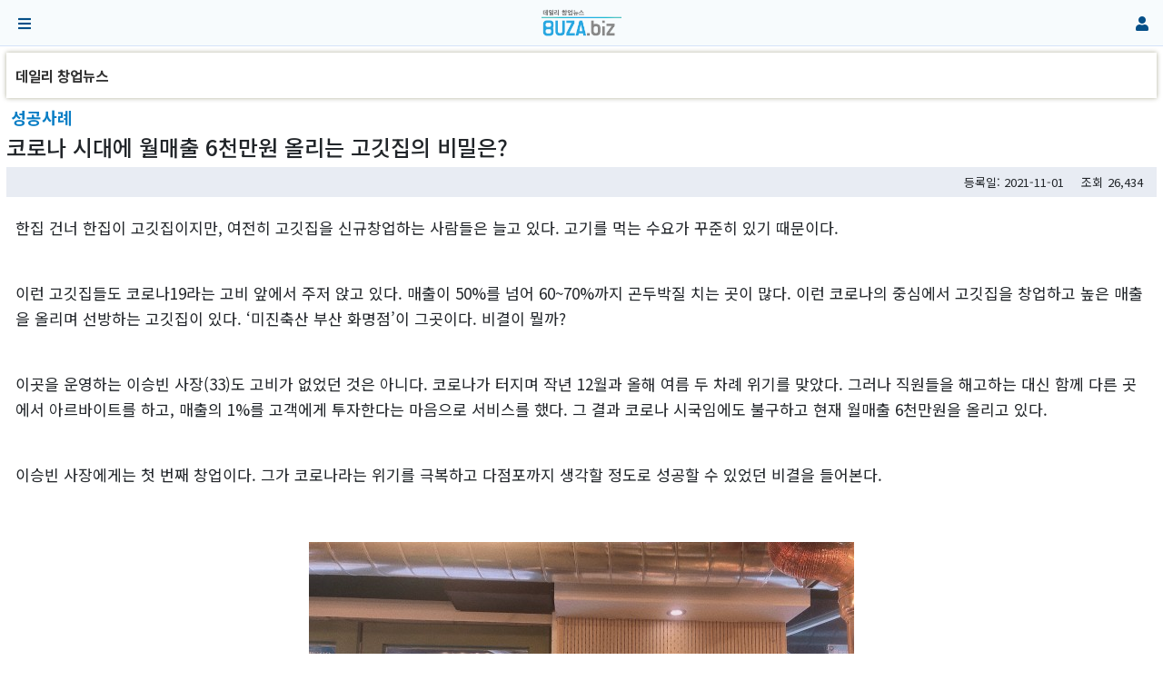

--- FILE ---
content_type: text/html; charset=utf-8
request_url: https://buza.biz/bbs/board.php?bo_table=changup_news&wr_id=4255&sca=%EC%84%B1%EA%B3%B5%EC%82%AC%EB%A1%80&page=10&device=mobile
body_size: 49229
content:
<!doctype html>
<html lang="ko">
<head>
<meta charset="utf-8">
<meta name="viewport" content="width=device-width,initial-scale=1.0,minimum-scale=0,maximum-scale=10,user-scalable=yes">
<meta name="HandheldFriendly" content="true">
<meta name="format-detection" content="telephone=no">
<title>코로나 시대에 월매출 6천만원 올리는 고깃집의 비밀은? > 데일리 창업뉴스</title>
<link rel="canonical" href="https://buza.biz/bbs/board.php?bo_table=changup_news&wr_id=4255&sca=%EC%84%B1%EA%B3%B5%EC%82%AC%EB%A1%80&page=10&device=mobile">
<link rel="stylesheet" href="https://buza.biz/theme/buzabiz/mobile/skin/outlogin/basic/style.css?ver=171231">
<link rel="stylesheet" href="https://buza.biz/mobile/skin/board/news/style.css?ver=171231">
<link rel="stylesheet" href="https://buza.biz/mobile/skin/social/style.css?ver=171231">
<meta name="title" content="부자비즈 | 창업&프랜차이즈 전문 미디어">
<meta name="description" content="창업&프랜차이즈 전문 미디어,창업뉴스,부자비즈,창업,유망업종,신사업,프랜차이즈시스템,컨설팅,외식업,창업교육,가맹법,정보공개서,한국창업전략연구소">
<meta name="keywords" content="창업&프랜차이즈 전문 미디어,창업뉴스,부자비즈,창업,유망업종,신사업,프랜차이즈시스템,컨설팅,외식업,창업교육,가맹법,정보공개서,한국창업전략연구소">
<link rel="canonical" href="https://buza.biz">
<meta name="robots" content="index,follow">
<meta http-equiv="X-UA-Compatible" content="IE=edge">
<meta name="naver-site-verification" content="9acdaf51c65ec53c85485c704c48561ac934bef4>
<meta property="og:type" content="website">
<meta property="og:url" content="https://buza.biz">
<meta property="og:site_name" content="부자비즈-창업&프랜차이즈 전문 미디어">
<meta property="og:title" content="부자비즈">
<meta property="og:description" content="창업&프랜차이즈 전문 미디어,부자비즈,창업,유망업종,신사업,프랜차이즈시스템,컨설팅,외식업,창업교육,가맹법,정보공개서,한국창업전략연구소">
<meta name="naver-site-verification" content="9acdaf51c65ec53c85485c704c48561ac934bef4" />
<meta name="google-adsense-account" content="ca-pub-9924351257623394">
<link rel="shortcut icon" href="/favicon.ico">

<link rel="stylesheet" href="/theme/buzabiz/css/mobile.css?ver=171231">
<!--[if lte IE 8]>
<script src="https://buza.biz/js/html5.js"></script>
<![endif]-->	
<script>
// 자바스크립트에서 사용하는 전역변수 선언
var g5_url       = "https://buza.biz";
var g5_bbs_url   = "/bbs";
var g5_is_member = "";
var g5_is_admin  = "";
var g5_is_mobile = "1";
var g5_bo_table  = "changup_news";
var g5_sca       = "성공사례";
var g5_editor    = "smarteditor2";
var g5_cookie_domain = ".buza.biz";
</script>
<script src="/js/jquery-1.8.3.min.js"></script>
<script src="/js/jquery.menu.js?ver=171231"></script>
<script src="/js/common.js?ver=171231"></script>
<script src="/js/wrest.js?ver=171231"></script>
<script src="/js/placeholders.min.js"></script>
<script async src="https://pagead2.googlesyndication.com/pagead/js/adsbygoogle.js?client=ca-pub-9924351257623394" crossorigin="anonymous"></script>
<link rel="stylesheet" href="/js/font-awesome/css/font-awesome.min.css">
<script src="/js/modernizr.custom.70111.js"></script>
<style>
ul.tab1 {list-style-type:none; margin:0; padding:0; overflow:hidden; border-bottom:1px solid #ccc;}
ul.tab1 li {float:left; background-color:#f1f1f1;}
ul.tab1 li a {display:inline-block; color:#666666; text-align:center; padding:10px 20px; text-decoration:none; transition:0.3s; font-size:1.2em; font-weight:bold;}
ul.tab1 li a:hover {background-color:#BED3F2; }
ul.tab1 li a:focus, ul.tab1 li a.active {background-color:#158fc5; border-bottom:0px; color:#FFFFFF;}
.tab1content {display:none; -webkit-animation:fadeEffect 1s; animation:fadeEffect 1s;font-size:1.1em; line-height:1.4em;}
.tab1content h3 {position:absolute;font-size:0;line-height:0;overflow:hidden}
.tab1content h4 {font-size:1.3em; margin:15px 0px 10px 0px; letter-spacing:-2px; color:#666666;}
#capt_h4:before {content:url('./../img/capt_h4.jpg') !important; vertical-align:-11px;}
#capt_h4 {}
.tab1content h5 {font-size:1.2em; margin:15px 0px 0px 0px; letter-spacing:-2px; color:#666666;}
#capt_h5:before {content:url('./../img/capt_h5.jpg') !important; vertical-align:-4px;}
#capt_h5 {}
.tab2content {font-size:1.1em; line-height:1.4em;}
.tab2content h3 {position:absolute;font-size:0;line-height:0;overflow:hidden}
.tab2content h4 {font-size:1.3em; margin:0px 0px 10px 0px; letter-spacing:-2px; color:#666666;}
#capt_h4:before {content:url('./../img/capt_h4.jpg') !important; vertical-align:-11px;}
#capt_h4 {}
.tab2content h5 {font-size:1.2em; margin:15px 0px 0px 0px; letter-spacing:-2px; color:#666666;}
#capt_h5:before {content:url('./../img/capt_h5.jpg') !important; vertical-align:-4px;}
#capt_h5 {}
@-webkit-keyframes fadeEffect {from {opacity:0;} to {opacity:1;}}
@keyframes fadeEffect {from {opacity:0;} to {opacity:1;}}
#contenttitle:before {content:url('./../img/capt_h4.jpg') !important; vertical-align:-11px;}
table.table1 {padding:0px; margin:0px;}
table.table1 tr {}
table.table1 th {padding:10px 0px; border-bottom:1px solid #ccc; background-color:#7091BA; color:#FFFFFF;}
table.table1 td {padding:2px 15px; border-bottom:1px solid #ccc; border-right:1px dotted #ccc; text-align:center;}
table.table1 td:last-child {border-right:0px; text-align:left;}
</style></head>
<body>



























	<!-- google fonts -->
	<link href="https://fonts.googleapis.com/css?family=Muli:200,200i,300,300i,400,400i,600|Noto+Sans+KR:100,300,400,500,700,900&amp;subset=korean" rel="stylesheet">
    <!-- Bootstrap core CSS -->
    <link href="https://buza.biz/theme/buzabiz/assets/bootstrap/css/mbootstrap.min.css" rel="stylesheet">
	<!-- fontawesome -->
	<link rel="stylesheet" href="https://use.fontawesome.com/releases/v5.5.0/css/all.css" integrity="sha384-B4dIYHKNBt8Bc12p+WXckhzcICo0wtJAoU8YZTY5qE0Id1GSseTk6S+L3BlXeVIU" crossorigin="anonymous">
	<!-- owl Carousel -->
	<link rel="stylesheet" href="https://buza.biz/theme/buzabiz/assets/owlcarousel/css/owl.carousel.min.css">
	<link rel="stylesheet" href="https://buza.biz/theme/buzabiz/assets/owlcarousel/css/owl.theme.default.min.css">
	<!-- countdown -->
	<link href="https://buza.biz/theme/buzabiz/assets/countdown/css/demo.css" rel="stylesheet">
	<!-- animate -->
	<link href="https://buza.biz/theme/buzabiz/assets/animate/animate.min.css" rel="stylesheet">
    <!-- Custom styles for this template -->
    <link href="https://buza.biz/theme/buzabiz/css/modern-business.css" rel="stylesheet">

	
	<!-- sidebar -->
	<link rel="stylesheet" href="https://buza.biz/theme/buzabiz/css/mbootstrap-essentials.min.css">
	<link href="https://buza.biz/theme/buzabiz/css/sidebar.css" rel="stylesheet">

    <!--[if lt IE 9]>
      <script src="https://oss.maxcdn.com/html5shiv/3.7.2/html5shiv.min.js"></script>
      <script src="https://oss.maxcdn.com/respond/1.4.2/respond.min.js"></script>
    <![endif]-->

<header id="hd">
    <h1 id="hd_h1">코로나 시대에 월매출 6천만원 올리는 고깃집의 비밀은? > 데일리 창업뉴스</h1>

    <div class="to_content"><a href="#container">본문 바로가기</a></div>

    
    <div id="hd_wrapper" style="background-color: #f7fbfd;border-bottom: 1px solid #d5e3f9">
        <div id="logo">
            <a href="https://buza.biz"><img src="https://buza.biz/theme/buzabiz/img/logo-m.png" alt="부자비즈 | 창업&프랜차이즈 전문 미디어"></a>
        </div>

        <button type="button" id="gnb_open" class="hd_opener" style="color: #054f88"><i class="fa fa-bars" aria-hidden="true"></i><span class="sound_only"> 메뉴열기</span></button>

        <div id="gnb" class="hd_div">
            <button type="button" id="gnb_close" class="hd_closer"  style="color: #054f88"><span class="sound_only">메뉴 </span>닫기</button>

            <ul id="gnb_1dul">
                            <li class="gnb_1dli">
                    <a href="#" target="_self" class="gnb_1da"><span style="font-weight:bold;font-size:15px">데일리 창업뉴스</span></a>
                    <ul class="" style="line-height:30px">
                        <li class="" ><a href="/bbs/board.php?bo_table=changup_news" target="_self" class="gnb_2da"><span></span>전체기사</a></li>
                                            <li class="" ><a href="/bbs/board.php?bo_table=changup_news&sca=창업뉴스" target="_self" class="gnb_2da"><span></span>창업뉴스</a></li>
                                            <li class="" ><a href="/bbs/board.php?bo_table=changup_news&sca=트렌드%26마케팅" target="_self" class="gnb_2da"><span></span>트렌드&마케팅</a></li>
                                            <li class="" ><a href="/bbs/board.php?bo_table=changup_news&sca=창업아이템" target="_self" class="gnb_2da"><span></span>창업아이템</a></li>
                                            <li class="" ><a href="/bbs/board.php?bo_table=changup_news&sca=성공사례" target="_self" class="gnb_2da"><span></span>성공사례</a></li>
                                            <li class="" ><a href="/bbs/board.php?bo_table=changup_news&sca=맛집" target="_self" class="gnb_2da"><span></span>맛집</a></li>
                                            <li class="" ><a href="/bbs/board.php?bo_table=changup_news&sca=칼럼%26책맛" target="_self" class="gnb_2da"><span></span>칼럼&책맛</a></li>
                                            <li class="" ><a href="/bbs/board.php?bo_table=changup_news&sca=창업경영실무" target="_self" class="gnb_2da"><span></span>창업경영실무</a></li>
                                            <li class="" ><a href="/bbs/board.php?bo_table=changup_news&sca=프랜차이즈" target="_self" class="gnb_2da"><span></span>프랜차이즈</a></li>
                    </ul>
                </li>
                            <li class="gnb_1dli">
                    <a href="#" target="_self" class="gnb_1da"><span style="font-weight:bold;font-size:15px">아카데미</span></a>
                    <ul class="" style="line-height:30px">
                        <li class="" ><a href="/bbs/board.php?bo_table=eduinfo" target="_self" class="gnb_2da"><span></span>교육정보</a></li>
                                            <li class="" ><a href="/bbs/board.php?bo_table=chup_tambang" target="_self" class="gnb_2da"><span></span>교육세미나참여신청</a></li>
                                            <li class="" ><a href="/bbs/board.php?bo_table=changupschool" target="_self" class="gnb_2da"><span></span>창업스쿨</a></li>
                                            <li class="" ><a href="/bbs/board.php?bo_table=marketingschool" target="_self" class="gnb_2da"><span></span>마케팅스쿨</a></li>
                                            <li class="" ><a href="/bbs/board.php?bo_table=ceoschool" target="_self" class="gnb_2da"><span></span>경영스쿨</a></li>
                                            <li class="" ><a href="/bbs/board.php?bo_table=kfleader" target="_self" class="gnb_2da"><span></span>프랜차이즈스쿨</a></li>
                                            <li class="" ><a href="/bbs/board.php?bo_table=expoacdemy" target="_self" class="gnb_2da"><span></span>성공사례</a></li>
                                            <li class="" ><a href="/bbs/board.php?bo_table=selfdev" target="_self" class="gnb_2da"><span></span>자기계발</a></li>
                                            <li class="" ><a href="/bbs/board.php?bo_table=school" target="_self" class="gnb_2da"><span></span>유망업종설명회</a></li>
                    </ul>
                </li>
                            <li class="gnb_1dli">
                    <a href="#" target="_self" class="gnb_1da"><span style="font-weight:bold;font-size:15px">온라인창업박람회</span></a>
                    <ul class="" style="line-height:30px">
                        <li class="" ><a href="/itembank/itemsearch.php" target="_self" class="gnb_2da"><span></span>아이템 검색</a></li>
                                            <li class="" ><a href="/itembank/hot50.php" target="_self" class="gnb_2da"><span></span>온라인창업박람회</a></li>
                                            <li class="" ><a href="/itembank/franchise.php" target="_self" class="gnb_2da"><span></span>프랜차이즈 100</a></li>
                                            <li class="" ><a href="/bbs/board.php?bo_table=knowhowstore" target="_self" class="gnb_2da"><span></span>노하우전수/맛집</a></li>
                                            <li class="" ><a href="/bbs/board.php?bo_table=abroad" target="_self" class="gnb_2da"><span></span>해외사업</a></li>
                                            <li class="" ><a href="/bbs/board.php?bo_table=busin_report" target="_self" class="gnb_2da"><span></span>업종리포트</a></li>
                    </ul>
                </li>
                            <li class="gnb_1dli">
                    <a href="#" target="_self" class="gnb_1da"><span style="font-weight:bold;font-size:15px">사업지원센터</span></a>
                    <ul class="" style="line-height:30px">
                        <li class="" ><a href="/bbs/board.php?bo_table=changup_interior" target="_self" class="gnb_2da"><span></span>디자인/인테리어</a></li>
                                            <li class="" ><a href="/bbs/board.php?bo_table=changup_equipment" target="_self" class="gnb_2da"><span></span>장비/설비/비품/소모품</a></li>
                                            <li class="" ><a href="/bbs/board.php?bo_table=changup_material" target="_self" class="gnb_2da"><span></span>커피음료식자재</a></li>
                                            <li class="" ><a href="/bbs/board.php?bo_table=changup_services" target="_self" class="gnb_2da"><span></span>사업지원 서비스</a></li>
                                            <li class="" ><a href="/bbs/board.php?bo_table=changup_public" target="_self" class="gnb_2da"><span></span>공공/금융 서비스</a></li>
                                            <li class="" ><a href="/bbs/board.php?bo_table=recruitinfo" target="_self" class="gnb_2da"><span></span>헤드헌팅</a></li>
                    </ul>
                </li>
                            <li class="gnb_1dli">
                    <a href="#" target="_self" class="gnb_1da"><span style="font-weight:bold;font-size:15px">부자비즈컨설팅</span></a>
                    <ul class="" style="line-height:30px">
                        <li class="" ><a href="/bbs/board.php?bo_table=notice" target="_self" class="gnb_2da"><span></span>공지사항</a></li>
                                            <li class="" ><a href="/bbs/board.php?bo_table=company" target="_self" class="gnb_2da"><span></span>주요프로그램 소개</a></li>
                                            <li class="" ><a href="/bbs/content.php?co_id=Performance" target="_self" class="gnb_2da"><span></span>컨설팅영역 및 실적</a></li>
                                            <li class="" ><a href="/bbs/content.php?co_id=introduction" target="_self" class="gnb_2da"><span></span>회사소개</a></li>
                                            <li class="" ><a href="/itembank/opinion.php" target="_self" class="gnb_2da"><span></span>운영자에게 의견보내기</a></li>
                    </ul>
                </li>
                            <li class="gnb_1dli">
                    <a href="#" target="_self" class="gnb_1da"><span style="font-weight:bold;font-size:15px">부자비즈</span></a>
                    <ul class="" style="line-height:30px">
                        <li class="" ><a href="/bbs/content.php?co_id=introduction" target="_self" class="gnb_2da"><span></span>회사소개</a></li>
                                            <li class="" ><a href="/bbs/content.php?co_id=company" target="_self" class="gnb_2da"><span></span>인사말</a></li>
                                            <li class="" ><a href="/bbs/content.php?co_id=corporate_philosophy" target="_self" class="gnb_2da"><span></span>기업이념</a></li>
                                            <li class="" ><a href="/bbs/content.php?co_id=history" target="_self" class="gnb_2da"><span></span>회사연혁</a></li>
                                            <li class="" ><a href="/bbs/content.php?co_id=business_area" target="_self" class="gnb_2da"><span></span>사업영역</a></li>
                    </ul>
                </li>
                        </ul>

            <div id="hd_sch">
                <h2>사이트 내 전체검색</h2>
                <form name="fsearchbox" action="https://buza.biz/bbs/search.php" onsubmit="return fsearchbox_submit(this);" method="get">
                <input type="hidden" name="sfl" value="wr_subject||wr_content">
                <input type="hidden" name="sop" value="and">
                <input type="text" name="stx" id="sch_stx" placeholder="검색어(필수)" required maxlength="20">
                <button type="submit" value="검색" id="sch_submit"><i class="fa fa-search" aria-hidden="true"></i><span class="sound_only">검색</span></button>
                </form>

                <script>
                function fsearchbox_submit(f)
                {
                    if (f.stx.value.length < 2) {
                        alert("검색어는 두글자 이상 입력하십시오.");
                        f.stx.select();
                        f.stx.focus();
                        return false;
                    }

                    // 검색에 많은 부하가 걸리는 경우 이 주석을 제거하세요.
                    var cnt = 0;
                    for (var i=0; i<f.stx.value.length; i++) {
                        if (f.stx.value.charAt(i) == ' ')
                            cnt++;
                    }

                    if (cnt > 1) {
                        alert("빠른 검색을 위하여 검색어에 공백은 한개만 입력할 수 있습니다.");
                        f.stx.select();
                        f.stx.focus();
                        return false;
                    }

                    return true;
                }
                </script>
            </div>
        </div>

        <button type="button" id="user_btn" class="hd_opener"  style="color: #054f88"><i class="fa fa-user" aria-hidden="true"></i><span class="sound_only">사용자메뉴</span></button>
        <div class="hd_div" id="user_menu">
            <button type="button" id="user_close" class="hd_closer"><span class="sound_only">메뉴 </span>닫기</button>

            
<aside id="ol_before" class="ol">
    <h2>회원로그인</h2>
    <!-- 로그인 전 외부로그인 시작 -->
    <form name="foutlogin" action="https://buza.biz/bbs/login_check.php" onsubmit="return fhead_submit(this);" method="post" autocomplete="off">
    <fieldset>
        <input type="hidden" name="url" value="%2Fbbs%2Fboard.php%3Fbo_table%3Dchangup_news%26wr_id%3D4255%26sca%3D%25EC%2584%25B1%25EA%25B3%25B5%25EC%2582%25AC%25EB%25A1%2580%26page%3D10%26device%3Dmobile">
        <input type="text" name="mb_id" id="ol_id" placeholder="아이디" required maxlength="20">
        <input type="password" id="ol_pw" name="mb_password" placeholder="비밀번호" required  maxlength="20">
        <div id="ol_svc">
            <input type="checkbox" id="auto_login" name="auto_login" value="1">
            <label for="auto_login" id="auto_login_label">로그인유지</label>

        </div>
        <input type="submit" id="ol_submit" value="로그인" class="btn_submit">
        <div class="ol_before_btn">
            <a href="https://buza.biz/bbs/register.php"><b>회원가입</b></a>
            <a href="https://buza.biz/bbs/password_lost.php" id="ol_password_lost">정보찾기</a>
        </div>
    </fieldset>

    
<div class="login-sns sns-wrap-32 sns-wrap-over" id="sns_outlogin">
    <h3>소셜계정으로 로그인</h3>
    <div class="sns-wrap">
                <a href="https://buza.biz/plugin/social/popup.php?provider=naver&amp;url=%2Fbbs%2Fboard.php%3Fbo_table%3Dchangup_news%26wr_id%3D4255%26sca%3D%25EC%2584%25B1%25EA%25B3%25B5%25EC%2582%25AC%25EB%25A1%2580%26page%3D10%26device%3Dmobile" class="sns-icon social_link sns-naver" title="네이버">
            <span class="ico"></span>
            <span class="txt">네이버<i> 로그인</i></span>
        </a>
                        <a href="https://buza.biz/plugin/social/popup.php?provider=kakao&amp;url=%2Fbbs%2Fboard.php%3Fbo_table%3Dchangup_news%26wr_id%3D4255%26sca%3D%25EC%2584%25B1%25EA%25B3%25B5%25EC%2582%25AC%25EB%25A1%2580%26page%3D10%26device%3Dmobile" class="sns-icon social_link sns-kakao" title="카카오">
            <span class="ico"></span>
            <span class="txt">카카오<i> 로그인</i></span>
        </a>
                                        
                <script>
            jQuery(function($){
                $(".sns-wrap").on("click", "a.social_link", function(e){
                    e.preventDefault();

                    var pop_url = $(this).attr("href");
                    var newWin = window.open(
                        pop_url, 
                        "social_sing_on", 
                        "location=0,status=0,scrollbars=1,width=600,height=500"
                    );

                    if(!newWin || newWin.closed || typeof newWin.closed=='undefined')
                         alert('브라우저에서 팝업이 차단되어 있습니다. 팝업 활성화 후 다시 시도해 주세요.');

                    return false;
                });
            });
        </script>
        
    </div>
</div>
    </form>
</aside>

<script>

$("#auto_login").click(function(){
    if (this.checked) {
            this.checked = confirm("로그인유지를 사용하면 공공장소에서는 보안에 취약할 수 있습니다.\n로그인유지 기능을 사용하시겠습니까?");
    }
});

function fhead_submit(f)
{
    return true;
}
</script>
<!-- 로그인 전 외부로그인 끝 -->

            <ul id="hd_nb">
                <li class="hd_nb1"><a href="/itembank/contact.php" id="snb_qa"><i class="fa fa-comments" aria-hidden="true"></i><br>창업상담</a></li>
                <li class="hd_nb2"><a href="https://buza.biz/bbs/faq.php" id="snb_faq"><i class="fa fa-question-circle" aria-hidden="true"></i><br>FAQ</a></li>
            </ul>

            <div id="text_size">
            <!-- font_resize('엘리먼트id', '제거할 class', '추가할 class'); -->
                <button id="size_down" onclick="font_resize('container', 'ts_up ts_up2', '', this);" class="select"><img src="https://buza.biz/img/ts01.png" width="20" alt="기본"></button>
                <button id="size_def" onclick="font_resize('container', 'ts_up ts_up2', 'ts_up', this);"><img src="https://buza.biz/img/ts02.png" width="20" alt="크게"></button>
                <button id="size_up" onclick="font_resize('container', 'ts_up ts_up2', 'ts_up2', this);"><img src="https://buza.biz/img/ts03.png" width="20" alt="더크게"></button>
            </div>
        </div>

        <script>
        $(function () {
            //폰트 크기 조정 위치 지정
            var font_resize_class = get_cookie("ck_font_resize_add_class");
            if( font_resize_class == 'ts_up' ){
                $("#text_size button").removeClass("select");
                $("#size_def").addClass("select");
            } else if (font_resize_class == 'ts_up2') {
                $("#text_size button").removeClass("select");
                $("#size_up").addClass("select");
            }

            $(".hd_opener").on("click", function() {
                var $this = $(this);
                var $hd_layer = $this.next(".hd_div");

                if($hd_layer.is(":visible")) {
                    $hd_layer.hide();
                    $this.find("span").text("열기");
                } else {
                    var $hd_layer2 = $(".hd_div:visible");
                    $hd_layer2.prev(".hd_opener").find("span").text("열기");
                    $hd_layer2.hide();

                    $hd_layer.show();
                    $this.find("span").text("닫기");
                }
            });

            $("#container").on("click", function() {
                $(".hd_div").hide();

            });

            $(".btn_gnb_op").click(function(){
                $(this).toggleClass("btn_gnb_cl").next(".gnb_2dul").slideToggle(300);
                
            });

            $(".hd_closer").on("click", function() {
                var idx = $(".hd_closer").index($(this));
                $(".hd_div:visible").hide();
                $(".hd_opener:eq("+idx+")").find("span").text("열기");
            });
        });
        </script>
        
    </div>
</header>



<div id="wrapper">

    <div id="container" style="padding:7px;">
    <h2 id="container_title" class="top" title="코로나 시대에 월매출 6천만원 올리는 고깃집의 비밀은? &gt; 데일리 창업뉴스">데일리 창업뉴스</h2>
<script src="https://buza.biz/js/viewimageresize.js"></script>

<!-- 게시물 읽기 시작 { -->
<!-- div id="bo_v_table">데일리 창업뉴스</div -->
		<!-- 게시판 페이지 정보 및 버튼 시작 { -->
		<div class="bo_fx">
<span style="float: left;font-size: 18px;font-weight: bold;color: #0a7ec5;margin-left:5px;">성공사례 </span>
		</div>
		<!-- } 게시판 페이지 정보 및 버튼 끝 -->
<article id="bo_v" style="width:100%">
    <header>
        <h4>
            코로나 시대에 월매출 6천만원 올리는 고깃집의 비밀은?        </h4>
    </header>

    <section id="bo_v_info" style="text-align: right;">
        <h2>페이지 정보</h2>
                <span class="sound_only">등록일</span><strong>등록일: 2021-11-01</strong>
                조회<strong>26,434</strong>
                <!--span class="sound_only">작성일</span><strong>( 21-11-01 10:23 )</strong>

        댓글<strong>0건</strong-->
    </section>

    
    
    
<!-- 마진 추가 -->
<div style="margin:10px;">

    <section id="bo_v_atc">
        <h2 id="bo_v_atc_title">본문</h2>

        <div id="bo_v_img">
</div>

        <!-- 본문 내용 시작 { -->
        <div id="bo_v_con"  style="font-size: 17px"><p>한집 건너 한집이 고깃집이지만, 여전히 고깃집을 신규창업하는 사람들은 늘고 있다. 고기를 먹는 수요가 꾸준히 있기 때문이다.</p><p><br />이런 고깃집들도 코로나19라는 고비 앞에서 주저 앉고 있다. 매출이 50%를 넘어 60~70%까지 곤두박질 치는 곳이 많다. 이런 코로나의 중심에서 고깃집을 창업하고 높은 매출을 올리며 선방하는 고깃집이 있다. ‘미진축산 부산 화명점’이 그곳이다. 비결이 뭘까?</p><p><br />이곳을 운영하는 이승빈 사장(33)도 고비가 없었던 것은 아니다. 코로나가 터지며 작년 12월과 올해 여름 두 차례 위기를 맞았다. 그러나 직원들을 해고하는 대신 함께 다른 곳에서 아르바이트를 하고, 매출의 1%를 고객에게 투자한다는 마음으로 서비스를 했다. 그 결과 코로나 시국임에도 불구하고 현재 월매출 6천만원을 올리고 있다.</p><p><br />이승빈 사장에게는 첫 번째 창업이다. 그가 코로나라는 위기를 극복하고 다점포까지 생각할 정도로 성공할 수 있었던 비결을 들어본다.</p><p><br /></p><p align="center" style="text-align:center;"><a href="https://buza.biz/bbs/view_image.php?fn=%2Fdata%2Feditor%2F2111%2Fb0982f6f0c5b7e8cb59f7f0d3c998c99_1635729617_81.jpg" target="_blank" class="view_image"><img src="https://buza.biz/data/editor/2111/thumb-b0982f6f0c5b7e8cb59f7f0d3c998c99_1635729617_81_600x450.jpg" alt="b0982f6f0c5b7e8cb59f7f0d3c998c99_1635729617_81.jpg"/></a></p><div align="left"></div><p><br /><strong><span style="color:rgb(0,117,200);font-size:14pt;">◆불황기에는 주식으로 먹는 음식창업을 해라</span></strong></p><p>이승빈 사장은 20대부터 여러 물류센터에서 일을 했다. 그러다가 건축자재 관련 사업을 준비 중이었는데 코로나19가 터지면서 못하게 됐다. 중국에서 자재가 와야하는데 수입길이 막혀버렸기 때문이다. </p><p><br />구체적으로 사업을 진행시키고 있던 이 사장은 난감한 상황에 놓이게 된다. 넋 놓고 있을 수만은 없었다. 여러 가지 다양한 창업을 알아봤다. 그 때 포스기 사업을 하는 지인의 조언이 귀에 들어왔다. 포스 사업을 하다보니 음식점들의 매출이 어느 수준인지 잘알고 있었다. 그는<strong><span style="font-size:14pt;"> “창업을 하려면 고깃집, 국밥집, 죽집, 김밥집같이 사람들이 일주일에 한번 이상 먹는 것을 하는 게 좋다”라고 이 사장에게 조언했다.  사람들이 주식으로 먹는 대중성 높은 음식점을 창업하라는 얘기였다.</span></strong></p><p><br />지인의 말을 듣고 음식점 창업을 알아봤다. 주변에서 다양한 브랜드들을 소개해줬다. 그 중에는 고깃집 브랜드 ‘미진축산’도 포함되어 있었다. 그러던 중 다른 사업을 하려고 부지를 알아보던 중 식사 시간이 되어 식당을 찾다가 부산시청쪽에 있는 미진축산 본점을 보게 된다. 마침 소개받은 브랜드라서 관심이 갔다. 식당에 들어가려니 낮인데도 대기번호가 7번이었다. 손님들이 많아 일단 호감이 갔다. 고기를 먹어보니 맛도 있었다. 가격도 저렴했다. 이거다 싶은 생각이 들었다. </p><p><br /><strong><span style="color:rgb(0,117,200);font-size:14pt;">◆교육비가 아까워 창업 전 본사교육을 한달이나 받다</span></strong></p><p>이승빈 사장은 창업이 처음이라 개인매장 대신 프랜차이즈를 택했다. 기대대로 프랜차이즈 가맹점은 시스템이 잘 되어 있어서 창업을 준비하는데 큰 어려움이 없었다. 창업비용도 타 브랜드보다 저렴했다. 기존 주방·집기 등의 시설을 재활용해도 된다는 본사의 방침으로 인테리어비는 5천만원 정도 들었다. 가맹비 500만원, 교육비 300만원과 임대보증금 5천만원을 포함해 총 창업비용은 2억2천~2억4천만원 정도 소요됐다. 41평 매장(테이블수 17개)이 대로변에 있어 권리금이 비싸서 창업비용이 올라갔다. 친한 동생과 50대 50을 투자해 동업으로 창업했다. </p><p><br />그런데 교육비 300만원이 내심 아까웠다. 음식점 창업은 처음인데다 동업이다보니 망하면 본인은 물론 동생까지 함께 무너진다는 생각 때문에 두려운 마음이 컸다. 그런 우려 때문에 반드시 성공하려면 교육을 철저하게 받아야 한다는 생각을 하게 된 것이다. </p><p><br />다른 가맹점들은 3일~1주일 정도 교육을 받았다. 이 사장은 하나라도 더 배워가자는 마음으로 부산시청 본점에서 한달 동안 실전교육을 받았다. 오픈 전 미리 함께 일할 직원을 채용해서 10명을 데리고 교육을 받았다. 본점에서 한달간 아르바이트를 한 셈이다. </p><p><br />고기손질부터 반찬레시피 만드는 법, 홀 손님 응대, 주문접수, 계산하는 방법까지 꼼꼼하게 배웠다. 한달이라는 시간은 실제 장사를 하는데 큰 밑거름이 됐다.</p><p><br /></p><p align="center" style="text-align:center;"><a href="https://buza.biz/bbs/view_image.php?fn=%2Fdata%2Feditor%2F2111%2Fb0982f6f0c5b7e8cb59f7f0d3c998c99_1635729640_3363.jpg" target="_blank" class="view_image"><img src="https://buza.biz/data/editor/2111/thumb-b0982f6f0c5b7e8cb59f7f0d3c998c99_1635729640_3363_600x450.jpg" alt="b0982f6f0c5b7e8cb59f7f0d3c998c99_1635729640_3363.jpg"/></a></p><div align="left"></div><p><br /><strong><span style="color:rgb(0,117,200);font-size:14pt;">◆코로나에도 직원들을 내보내지 않고 끌어안다</span></strong></p><p>긴 교육과정을 거쳐 드디어 2020년 6월 창업을 했다. 그렇게 긴 시간 교육을 받았지만 음식점 운영 경험이 없다보니 실전은 또 달랐다. 초반에는 어려움도 겪었지만, 코로나에도 불구하고 장사는 아주 잘됐다. 월평균 9천~1억원 정도의 매출을 올렸다.</p><p><br />그런데 위기가 찾아왔다. 지난해 12월 코로나19의 재확산으로 거리두기가 강화되면서 영업시간이 9시로 제한되자 매출이 60~70% 이상 곤두박질쳤다. 위기는 그 후로도 한 번 더 있었다. 영업제한이 풀렸다가 올해 여름 다시 강화되면서 위기가 왔다. 이때도 지난 12월 위기 때처럼 매출이 하락했다.</p><p><br />이 사장의 매장에는 총 10명의 직원이 있다. 이 중 정직원이 6명 정도다. 이들 중에는 이 사장의 가게에 생계가 달린 직원들도 있었다. 쉽게 내보낼 수가 없었다. 월급날이 돌아오는 게 겁이났다. </p><p><br />하지만 이 사장은 멀리보고 직원들과 끝까지 갈 방법을 생각했다. 그래서 수소문해서 아르바이트 할 자리를 구해 가게에 소수 직원들만 남기고, 나머지 직원들과 한동안 그곳에 가서 아르바이트를 한다. 텅빈 매장에 앉아서 다 죽을 순 없었기 때문이다. 이 사장은 코로나에도 직원들의 월급을 밀리지 않았다. <strong><span style="font-size:14pt;background-color:rgb(255,239,0);">‘직원들을 재산이라고 생각하고 끝까지 함께 한 것’이 첫 번째 성공비결이다.</span></strong></p><p><br /></p><p align="center" style="text-align:center;"><a href="https://buza.biz/bbs/view_image.php?fn=%2Fdata%2Feditor%2F2111%2Fb0982f6f0c5b7e8cb59f7f0d3c998c99_1635729665_5935.jpg" target="_blank" class="view_image"><img src="https://buza.biz/data/editor/2111/thumb-b0982f6f0c5b7e8cb59f7f0d3c998c99_1635729665_5935_600x543.jpg" alt="b0982f6f0c5b7e8cb59f7f0d3c998c99_1635729665_5935.jpg"/></a></p><div align="left"></div><p><br /><strong><span style="color:rgb(0,117,200);font-size:14pt;">◆매출의 1%를 고객에게 재투자</span></strong></p><p><strong><span style="font-size:14pt;background-color:rgb(255,239,0);">두 번째 성공비결은 ‘고기의 맛과 저렴한 가격’이다.</span></strong> 미진축산은 숙성삼겹살과 특수부위를 전문으로 하는 고깃집이다. 삼겹살 100그램 가격이 2900원이고, 막창 껍데기 소갈비살 돼지꼬리 모서리살 꼬들살 등 다양한 메뉴가 있다. </p><p><br />이 사장의 매장은 고기가 맛있고 저렴하기로 유명하다. <strong><span style="font-size:14pt;">고기 맛의 비결은 숙성과정에 있다</span></strong>. 고기가 매장에 오면 손질한 뒤 숙성고에서 2~3일간 숙성을 시킨다. 그러면 고기의 색깔이 살아나고 고기가 적당히 딱딱해져서 모양도 좋아지고 연육이 부드러워진다. 귀찮을 수도 있는 일이지만 그 과정을 거치지 않으면 이제 개운하지가 않다.</p><p><br />가격이 저렴할 수 있는 건 본사에서 고기를 대량으로 구입해 가맹점에 안정적인 가격으로 공급해주기 때문이다. </p><p><strong><span style="font-size:14pt;background-color:rgb(255,239,0);">세 번째 성공비결은 ‘고객을 대하는 자세’다.</span></strong> 이 사장의 매장은 단골들이 많다. 코로나로 어려울 때 단골손님들이 가게를 지탱해줬다. 고기 맛과 저렴한 가격이 큰 이유겠지만 그것만은 아니다. 서비스가 좋기 때문이다.</p><p><br />단골손님들이 오면 서비스가 푸짐해진다. 음료는 기본이고 계란찜, 소시지 등이 추가된다. 중요한 것은 진심에서 우러나온 서비스를 한다는 것이다. </p><p><br />이 사장은<strong><span style="font-size:14pt;"> <u>‘매출의 1%를 고객에게 재투자한다’는 원칙을 가지고 있다.</u></span></strong> 매출이 6천만원이면 60만원어치가 서비스로 나간다고 생각하고 있다. 좋은 서비스를 받은 고객은 거기서 그치지 않는다. 다른 고객을 데리고 오기도 하고 여기서 모임을 갖기도 한다. 매출의 1%를 투자했지만 더 큰 것으로 돌아오는 것이다.</p><p><br /></p><p align="center" style="text-align:center;"><a href="https://buza.biz/bbs/view_image.php?fn=%2Fdata%2Feditor%2F2111%2Fb0982f6f0c5b7e8cb59f7f0d3c998c99_1635729694_8079.jpg" target="_blank" class="view_image"><img src="https://buza.biz/data/editor/2111/thumb-b0982f6f0c5b7e8cb59f7f0d3c998c99_1635729694_8079_600x450.jpg" alt="b0982f6f0c5b7e8cb59f7f0d3c998c99_1635729694_8079.jpg"/></a></p><div align="left"></div><p align="left" style="text-align:left;"><br /><strong><span style="color:rgb(0,117,200);font-size:14pt;">◆섬세하고 디테일한 매장 운영</span></strong></p><p><strong><span style="font-size:14pt;background-color:rgb(255,239,0);">네 번째 성공비결은 ‘섬세하고 디테일한 매장 운영’을 꼽을 수 있다.</span></strong><span style="font-size:14pt;background-color:rgb(255,239,0);"> </span></p><p><br />이 사장의 매장은 청결하고 깔끔하다. 기름진 고기 불판을 깨끗하게 닦기 위해 초음파세척기도 들여놓았다. 주말에는 설거지 아르바이트생만 2명을 더 쓴다. 청소를 수시로 하는 것은 기본이고 테이블 줄이 흐트러지지 않고 항상 반듯반듯하게 맞춘다.</p><p><br />이 사장은 <strong><span style="font-size:14pt;">매장의 원활한 운영을 위해서 포스기를 활용한다. 포스기에 다양한 기능을 넣었는데 항목을 세분화했다.</span></strong> 예를들면 고기에는 ‘비계 많이’, ‘살코니만’, ‘뼈있는거 없는거’를 넣었다. 된장찌개에는 ‘국물 많이’, ‘두부 많이’, ‘안 맵게’, ‘맵게’를 포함시켰다. 고객 개인마다 취향이 다 다르니 포스기에 이렇게 항목을 세분화해서 넣어놓고 주문받을 때 찍으면 주방에 자동으로 그렇게 들어간다.</p><p><br /><strong><span style="font-size:14pt;">포스기를 세분화한 것은 주방의 원활한 운영과 고객들과 있을 혹시모를 마찰을 줄여줬다</span></strong>. 주방에 일일이 고객의 요청사항을 전달해야 하는 불편함을 줄였고, 고객 취향도 맞출 수 있고, 나중에 음식이 나갔을 때 고객들과 얼굴 붉히는 일도 없어진 것이다.</p><p><br /></p><p align="center" style="text-align:center;"><a href="https://buza.biz/bbs/view_image.php?fn=%2Fdata%2Feditor%2F2111%2Fb0982f6f0c5b7e8cb59f7f0d3c998c99_1635729750_8146.jpg" target="_blank" class="view_image"><img src="https://buza.biz/data/editor/2111/thumb-b0982f6f0c5b7e8cb59f7f0d3c998c99_1635729750_8146_600x800.jpg" alt="b0982f6f0c5b7e8cb59f7f0d3c998c99_1635729750_8146.jpg"/></a></p><div align="left"></div><p><br /><strong><span style="color:rgb(0,117,200);font-size:14pt;">◆웃으면 복이와요! 사장의 유머감각은 매장을 춤추게 한다</span></strong></p><p>이 사장은 얼마 전 인스타그램을 시작했다. 페이스북과 네이버블로그도 운영한다. 고객을 앉아서 기다리는 시대는 지났다고 생각한다. 이제 고객을 찾아나서야 하는 시대다. </p><p><br />인스타그램은 이용자들이 20대 젊은층이 많아서 그들과 소통하기 위해 20대들이 사용하는 언어를 많이 써서 젊게 다가가려고 노력한다. 그 덕분인지 운영 초반 40~60대 고객이 많았는데 이제 20~30대까지 고객층이 넓어졌다.</p><p><br />이 사장은 매장 운영하는데 청결 만큼 중요하게 생각하는게 있다. 바로 ‘활기있는 매장 분위기’이다. 직원들이 즐겁게 일하고 매장 분위기가 가라앉지 않도록 항상 신경쓴다. 이 사장은 “말주변이 좋고 유머감각이 있는 편이다. 그래서 평소 매장 분위기를 화기애애하게 하기 위해 웃긴 얘기도 많이 한다. 사장이 분위기 메이커라는 얘기를 많이 듣는다.”라고 말한다. <strong><span style="font-size:14pt;background-color:rgb(255,239,0);">다섯 번째 성공비결은 바로 ‘사장의 유머감각’이다.</span></strong></p><p><br /><strong><span style="color:rgb(0,117,200);font-size:14pt;">◆‘장사나 해볼까’라는 마인드로는 창업 성공 어려워</span></strong></p><p>코로나의 영향이 적었을 때는 월평균 9천~1억원의 매출을, 지금은 월평균 6천만원의 매출을 올리는 이 사장을 보고 주변 친구들은 곧잘 “나도 장사나 해볼까”라는 말을 하곤 한다. 이 사장은 그런 마인드로는 창업에 성공하기 힘들다고 단언한다.</p><p><br /><strong><span style="font-size:14pt;">정말 장사 아니면 안 된다는 절박한 마음가짐으로 꼼꼼히 알아보고 시작해도 성공할까 말까한게 창업이다. </span></strong></p><p><br />특히 고깃집은 육체적으로도 힘들다. 이 사장은 말한다. “고깃집은 고객이 한번 테이블에 앉으면 벨을 4-5번 호출 한다. 움직이는 동선이 넓다. 예전에 영업시간 제한 없을 때는 가게에서 2만보씩 걸었다. 갤럭시 워치로 재어보면 2만보로 나온다. 보통 일이 아니다.”</p><p><br />또한 장사는 감정노동이기도 하다. 항상 고객들과 직접 대면하는 일이라 감정 컨트롤을 잘 해야 한다. 고객이 호통을 쳐도 웃으며 넘길 줄 알아야 하고 금방 잊어버리는 게 필요하다. 육체적 정신적으로 힘든 것이 장사이다.</p><p><br /></p><p align="center" style="text-align:center;"><a href="https://buza.biz/bbs/view_image.php?fn=%2Fdata%2Feditor%2F2111%2Fb0982f6f0c5b7e8cb59f7f0d3c998c99_1635729774_6438.jpg" target="_blank" class="view_image"><img src="https://buza.biz/data/editor/2111/thumb-b0982f6f0c5b7e8cb59f7f0d3c998c99_1635729774_6438_600x800.jpg" alt="b0982f6f0c5b7e8cb59f7f0d3c998c99_1635729774_6438.jpg"/></a></p><div align="left"></div><p><br /><strong><span style="color:rgb(0,117,200);font-size:14pt;">◆다점포 열어 지금 직원들과 끝까지 함께하고 싶어</span></strong></p><p>고깃집 운영의 애로점 중에 하나는 아르바이트생 구하기가 힘들다는 것이다. 같은 시급이면 카페에서 일하려고 하지 힘든 고깃집에서 일하려고 하지 않는다. 그것을 알기에 이 사장은 지금 매장에서 일하는 직원들이 고맙고 감사하다.</p><p><br />단계적 일상회복이 시작되고 이 사장과 직원들은 기대감이 크다. 지난해에는 가게에서 연말모임과 송년회를 못했는데 이제 할 수 있기 때문이다. 매출도 더욱 오를 것으로 기대한다.</p><p><br />지금 화명점을 기반으로 다른 곳에 점포를 추가로 열 계획도 갖고 있다. 사실 이 사장은 올해 5월, 부산 지역 다른 곳에 또 다른 점포를 열려고 했다. 부동산 계약까지 마쳤지만 코로나19 재확산으로 포기하고 말았다. </p><p><br />이 사장은 코로나 시대에 창업을 한 후로 빚도 갚고, 업체들 대금결제도 잘하고 있고, 직원들 월급도 차질 없이 지급할 수 있는 것을 감사하게 생각한다.</p><p><br />일상회복이 되고 매장이 잘되어 다른 곳에 추가매장을 열고 이렇게 조금씩 성장해서 안정적인 생활을 영위하는 게 이 사장의 꿈이다. 어떻게 보면 작지만 큰 그 꿈이 실현될 날을 기대해본다.<br /></p></div>
                <!-- } 본문 내용 끝 -->

        <p align="right"><img src="/img/sign.png" alt="buza.biz" /> </p>

        <!-- 스크랩 추천 비추천 시작 { 
                -->
        <!-- } 스크랩 추천 비추천 끝 -->
    </section>

    

    
    <!-- 링크 버튼 시작 { -->
    <div id="bo_v_bot">
                <ul class="bo_v_nb">
            <li><a href="./board.php?bo_table=changup_news&amp;wr_id=4270&amp;sca=%EC%84%B1%EA%B3%B5%EC%82%AC%EB%A1%80&amp;page=10" class="btn-default">이전글</a></li>            <li><a href="./board.php?bo_table=changup_news&amp;wr_id=4228&amp;sca=%EC%84%B1%EA%B3%B5%EC%82%AC%EB%A1%80&amp;page=10" class="btn-default">다음글</a></li>        </ul>
        
        <ul class="bo_v_com">
                                    <li><a href="./board.php?bo_table=changup_news&amp;page=10&amp;sca=%EC%84%B1%EA%B3%B5%EC%82%AC%EB%A1%80&amp;page=10" class="btn-default">목록</a></li>                    </ul>
    </div>
    <!-- } 링크 버튼 끝 -->


<!-- 마진 추가 끝-->
</div>

</article>
<!-- } 게시판 읽기 끝 -->

<script>

function board_move(href)
{
    window.open(href, "boardmove", "left=50, top=50, width=500, height=550, scrollbars=1");
}
</script>

<script>
$(function() {
    $("a.view_image").click(function() {
        window.open(this.href, "large_image", "location=yes,links=no,toolbar=no,top=10,left=10,width=10,height=10,resizable=yes,scrollbars=no,status=no");
        return false;
    });

    // 추천, 비추천
    $("#good_button, #nogood_button").click(function() {
        var $tx;
        if(this.id == "good_button")
            $tx = $("#bo_v_act_good");
        else
            $tx = $("#bo_v_act_nogood");

        excute_good(this.href, $(this), $tx);
        return false;
    });

    // 이미지 리사이즈
    $("#bo_v_atc").viewimageresize();
});

function excute_good(href, $el, $tx)
{
    $.post(
        href,
        { js: "on" },
        function(data) {
            if(data.error) {
                alert(data.error);
                return false;
            }

            if(data.count) {
                $el.find("strong").text(number_format(String(data.count)));
                if($tx.attr("id").search("nogood") > -1) {
                    $tx.text("이 글을 비추천하셨습니다.");
                    $tx.fadeIn(200).delay(2500).fadeOut(200);
                } else {
                    $tx.text("이 글을 추천하셨습니다.");
                    $tx.fadeIn(200).delay(2500).fadeOut(200);
                }
            }
        }, "json"
    );
}
</script>
<!-- } 게시글 읽기 끝 -->    </div>
</div>

<div id="ft" style="background-color: #e3ebf1">
    <div id="ft_copy">
        <div id="ft_company" >
            <a href="https://buza.biz/bbs/content.php?co_id=company" style="color: black">회사소개</a>
            <a href="/itembank/partner.php" style="color: black">제휴(광고)문의</a>
            <a href="/itembank/agent.php" style="color: black">에이전트모집</a>
        </div>
        <div id="ft_company" >
(주)리더스비전 | 사업자번호: 107-81-87063 | 통신판매업신고: 제19-2079<br>
대표: 이경희 | 서울 강남구 강남대로156길 20(정원빌딩 1층,6층)<br>
연락처: 02-716-5600 | 팩스: 02-786-8408 | contact@buza.biz
        </div>
        Copyright &copy; <b>Buza.biz.</b> All rights reserved.<br>
    </div>

        <a href="https://buza.biz/bbs/board.php?bo_table=changup_news&amp;wr_id=4255&amp;sca=%EC%84%B1%EA%B3%B5%EC%82%AC%EB%A1%80&amp;page=10&amp;device=pc">PC버전</a>
    </div>



<script>
jQuery(function($) {

    $( document ).ready( function() {

        // 폰트 리사이즈 쿠키있으면 실행
        font_resize("container", get_cookie("ck_font_resize_rmv_class"), get_cookie("ck_font_resize_add_class"));
        
        //상단고정
        if( $(".top").length ){
            var jbOffset = $(".top").offset();
            $( window ).scroll( function() {
                if ( $( document ).scrollTop() > jbOffset.top ) {
                    $( '.top' ).addClass( 'fixed' );
                }
                else {
                    $( '.top' ).removeClass( 'fixed' );
                }
            });
        }

/*        //상단으로
        $("#top_btn").on("click", function() {
            $("html, body").animate({scrollTop:0}, '500');
            return false;
        });
*/
    });
});
</script>



<!-- ie6,7에서 사이드뷰가 게시판 목록에서 아래 사이드뷰에 가려지는 현상 수정 -->
<!--[if lte IE 7]>
<script>
$(function() {
    var $sv_use = $(".sv_use");
    var count = $sv_use.length;

    $sv_use.each(function() {
        $(this).css("z-index", count);
        $(this).css("position", "relative");
        count = count - 1;
    });
});
</script>
<![endif]-->

</body>
</html>

<!-- 사용스킨 : news -->


--- FILE ---
content_type: text/html; charset=utf-8
request_url: https://www.google.com/recaptcha/api2/aframe
body_size: 268
content:
<!DOCTYPE HTML><html><head><meta http-equiv="content-type" content="text/html; charset=UTF-8"></head><body><script nonce="UH7kt3kL5-nnRUW5whmwGg">/** Anti-fraud and anti-abuse applications only. See google.com/recaptcha */ try{var clients={'sodar':'https://pagead2.googlesyndication.com/pagead/sodar?'};window.addEventListener("message",function(a){try{if(a.source===window.parent){var b=JSON.parse(a.data);var c=clients[b['id']];if(c){var d=document.createElement('img');d.src=c+b['params']+'&rc='+(localStorage.getItem("rc::a")?sessionStorage.getItem("rc::b"):"");window.document.body.appendChild(d);sessionStorage.setItem("rc::e",parseInt(sessionStorage.getItem("rc::e")||0)+1);localStorage.setItem("rc::h",'1769900478997');}}}catch(b){}});window.parent.postMessage("_grecaptcha_ready", "*");}catch(b){}</script></body></html>

--- FILE ---
content_type: text/css
request_url: https://buza.biz/mobile/skin/board/news/style.css?ver=171231
body_size: 15448
content:
@charset "utf-8";
/* SIR 지운아빠 */

/* webzine 추가 css */
.img_area { position:relative; float:left; width:30%; }
.text_area { position:relative; float:left; width:70%; }
.text_area ul { padding:0; list-style:none; }
.text_area ul .js_tit { font-size:12pt; font-weight:bold; color:#010101; }
.text_area ul .js_info { color:#696E76; }
.text_area ul .js_con { margin-top:10px; color:#696E76; }
/* 모바일용 css*/
.img_area2 { position:relative; float:left; width:38%; }
.text_area2 { position:relative; float:left; width:62%; }
.text_area2 ul { padding:0; list-style:none;  line-height: 150%;}
.text_area2 ul .js_tit2 { font-size:11pt; font-weight:bold; color:#010101; }
.text_area2 ul .js_info2 { color:#696E76; }
.text_area2 ul .js_con2 { margin-top:5px; color:#696E76;  line-height: 130%;}

.img_style {border:1px solid #ebebeb;}
.comment_cnt {vertical-align: middle; color:#fe8f02;font-size: 0.8em;}

/* 게시판 버튼 */
/* 목록 버튼 */
#bo_list a.btn-default {color: #000;
font-size: 1em;
display: inline-block;
-moz-border-radius:20px;
*-webkit-border-radius: 20px;
border-radius: 20px;
border: 1px solid #3d3d3d;
padding: 5px 25px;
text-decoration: none;
background-color: #fff;
cursor: pointer;}
#bo_list a.btn-default:focus, #bo_list a.btn-default:hover {}
#bo_list a.btn-info {color: #fff;
font-size: 1em;
line-height: 1.5em;
display: inline-block;
-moz-border-radius: 20px;
-webkit-border-radius: 20px;
border-radius: 20px;
border: 1px solid #3d3d3d;
padding: 5px 25px;
text-decoration: none;
background-color: #565656;
cursor: pointer;}
#bo_list a.btn-info:focus, #bo_list a.btn-info:hover {}
#bo_list a.btn_admin {
color: #000;
font-size: 1em;
display: inline-block;
-moz-border-radius: 20px;
-webkit-border-radius: 20px;
border-radius: 20px;
border: 1px solid #3d3d3d;
padding: 5px 25px;
text-decoration: none;
background-color: #fff;
cursor: pointer;} /* 관리자 전용 버튼 */
#bo_list a.btn_admin:focus, #bo_list .btn_admin:hover {}

/* 읽기 버튼 */
#bo_v a.btn-default {color: #fff;
font-size: 1em;
display: inline-block;
-moz-border-radius: 20px;
-webkit-border-radius: 20px;
border-radius: 20px;
border: 1px solid #3d3d3d;
padding: 5px 25px;
text-decoration: none;
background-color: #565656;
cursor: pointer;}
#bo_v a.btn-default:focus, #bo_v a.btn-default:hover {}
#bo_v a.btn-info {color: #fff;
font-size: 1em;
display: inline-block;
-moz-border-radius: 20px;
-webkit-border-radius: 20px;
border-radius: 20px;
border: 1px solid #3d3d3d;
padding: 5px 25px;
text-decoration: none;
background-color: #565656;
cursor: pointer;}
#bo_v a.btn-info:focus, #bo_v a.btn-info:hover {}
#bo_v a.btn_admin {
color: #000;
font-size: 1em;
display: inline-block;
-moz-border-radius: 20px;
-webkit-border-radius: 20px;
border-radius: 20px;
border: 1px solid #3d3d3d;
padding: 5px 25px;
text-decoration: none;
background-color: #fff;
cursor: pointer;} /* 관리자 전용 버튼 */
#bo_v a.btn_admin:focus, #bo_v a.btn_admin:hover {}

/* 쓰기 버튼 */
#bo_w .btn_confirm {} /* 서식단계 진행 */
#bo_w .btn_submit {color: #fff;
font-size: 1em;
display: inline-block;
-moz-border-radius: 20px;
-webkit-border-radius: 20px;
border-radius: 20px;
border: 1px solid #3d3d3d;
padding: 5px 25px;
text-decoration: none;
background-color: #565656;
cursor: pointer;}
#bo_w button.btn_submit {}
#bo_w fieldset .btn_submit {}
#bo_w .btn_cancel {color: #000;
font-size: 1em;
display: inline-block;
-moz-border-radius: 20px;
-webkit-border-radius: 20px;
border-radius: 20px;
border: 1px solid #3d3d3d;
padding: 5px 25px;
text-decoration: none;
background-color: #fff;
cursor: pointer;}
#bo_w button.btn_cancel {}
#bo_w .btn_cancel:focus, #bo_w .btn_cancel:hover {}
#bo_w a.btn_frmline, #bo_w button.btn_frmline {} /* 우편번호검색버튼 등 */
#bo_w button.btn_frmline {}

/* 기본 테이블 */
/* 목록 테이블 */
#bo_list .tbl_head01 {}
#bo_list .tbl_head01 caption {}
#bo_list .tbl_head01 thead th {padding: 10px 0;
border-top: 2px solid #333;
background: #fff;
color: #383838;
font-size: 0.95em;
text-align: center;
letter-spacing: -0.1em;}
#bo_list .tbl_head01 thead a {}
#bo_list .tbl_head01 thead th input {} /* middle 로 하면 게시판 읽기에서 목록 사용시 체크박스 라인 깨짐 */
#bo_list .tbl_head01 tfoot th {}
#bo_list .tbl_head01 tfoot td {}
#bo_list .tbl_head01 tbody th {}
#bo_list .tbl_head01 td {}
#bo_list .tbl_head01 a {}
#bo_list td.empty_table {}

/* 읽기 내 테이블 */
#bo_v .tbl_head01 {}
#bo_v .tbl_head01 caption {}
#bo_v .tbl_head01 thead th {}
#bo_v .tbl_head01 thead a {}
#bo_v .tbl_head01 thead th input {} /* middle 로 하면 게시판 읽기에서 목록 사용시 체크박스 라인 깨짐 */
#bo_v .tbl_head01 tfoot th {}
#bo_v .tbl_head01 tfoot td {}
#bo_v .tbl_head01 tbody th {}
#bo_v .tbl_head01 td {}
#bo_v .tbl_head01 a {}
#bo_v td.empty_table {}

/* 쓰기 테이블 */
#bo_w table {}
#bo_w caption {}
#bo_w .frm_info {}
#bo_w .frm_address {}
#bo_w .frm_file {}

#bo_w .tbl_frm01 {}
#bo_w .tbl_frm01 th {}
#bo_w .tbl_frm01 td {}
#bo_w .tbl_frm01 textarea, #bo_w tbl_frm01 .frm_input {}
#bo_w .tbl_frm01 textarea {}
/*
#bo_w .tbl_frm01 #captcha {}
#bo_w .tbl_frm01 #captcha input {}
*/
#bo_w .tbl_frm01 a {}

/* 필수입력 */
#bo_w .required, #bo_w textarea.required {}

#bo_w .cke_sc {}
#bo_w button.btn_cke_sc{}
#bo_w .cke_sc_def {}
#bo_w .cke_sc_def dl {}
#bo_w .cke_sc_def dl:after {}
#bo_w .cke_sc_def dt, #bo_w .cke_sc_def dd {}
#bo_w .cke_sc_def dt {}
#bo_w .cke_sc_def dd {}

/* ### 기본 스타일 커스터마이징 끝 ### */

/* 게시판 목록 */


#bo_list .txt_active {color:#5d910b}
#bo_list .txt_expired {color:#ccc}

#bo_list .td_board {vertical-align: middle; width:120px;text-align:center}
#bo_list .td_chk {vertical-align: middle; width:30px;text-align:center}
#bo_list .td_date {vertical-align: middle; width:70px;text-align:center}
#bo_list .td_datetime {vertical-align: middle; width:110px;text-align:center}
#bo_list .td_group {vertical-align: middle; width:100px;text-align:center}
#bo_list .td_mb_id {vertical-align: middle; width:100px;text-align:center}
#bo_list .td_mng {vertical-align: middle; width:80px;text-align:center}
#bo_list .td_name {vertical-align: middle;text-align:center}
#bo_list .td_nick {vertical-align: middle; width:100px;text-align:center}
#bo_list .td_num {vertical-align: middle; width:50px;text-align:center}
#bo_list .td_numbig {vertical-align: middle; width:60px;text-align:center}
#bo_list .td_subject {vertical-align: middle;}

#bo_list .txt_active {color:#5d910b}
#bo_list .txt_expired {color:#ccc}

#bo_cate h2 {position:absolute;font-size:0;line-height:0;overflow:hidden}
#bo_cate ul {margin-bottom:10px;padding-left:1px;zoom:1}
#bo_cate ul:after {display:block;visibility:hidden;clear:both;content:""}
#bo_cate li {float:left;margin-bottom:-1px}
#bo_cate a {display:block;position:relative;margin-left:-1px;padding:6px 0 5px;width:120px;border:1px solid #ddd;background:#f7f7f7;color:#888;text-align:center;letter-spacing:-0.1em;line-height:1.2em;cursor:pointer}
#bo_cate a:focus, #bo_cate a:hover, #bo_cate a:active {text-decoration:none}
#bo_cate #bo_cate_on {z-index:2;border:1px solid #565e60;background:#fff;color:#565e60;font-weight:bold}

.td_subject img {margin-left:3px}

/* 게시판 목록 공통 */
.bo_fx {margin-bottom:5px;zoom:1}
.bo_fx:after {display:block;visibility:hidden;clear:both;content:""}
.bo_fx ul {margin:0;padding:0;list-style:none}
#bo_list_title {float:left;padding-top:5px}
.btn_bo_user {float:right;margin:0;padding:0;list-style:none;}
.btn_bo_user li {float:left;margin-left:5px}
.btn_bo_adm {float:left}
.btn_bo_adm li {float:left;margin-right:5px}
.btn_bo_adm input {
color: #000;
font-size: 1em;
display: inline-block;
-moz-border-radius: 5px;
-webkit-border-radius: 5px;
border-radius: 3px;
border: 1px solid #3d3d3d;
padding: .30em 1em;
text-decoration: none;
background-color: #fff;
cursor: pointer;}
.bo_notice td {background:#f5f6fa}
.bo_notice td a {font-weight:bold}
.td_num strong {color:#000}
.bo_cate_link {display:inline-block;margin:0 3px 0 0;padding:0 6px 0 0;border-right:1px solid #e7f1ed;color:#999 !important;font-weight:bold;text-decoration:none} /* 글제목줄 분류스타일 */
.bo_current {color:#e8180c}
#bo_list .cnt_cmt {display:inline-block;margin:0 0 0 3px;font-weight:bold}

#bo_sch {margin-bottom:10px;padding-top:5px;text-align:center}
#bo_sch legend {position:absolute;margin:0;padding:0;font-size:0;line-height:0;text-indent:-9999em;overflow:hidden}
#bo_sch #sfl {padding:.23em 0}
#bo_sch .frm_input {height:29px;}
#bo_sch .btn_submit {color: #fff;
font-size: 1em;
display: inline-block;
-moz-border-radius: 5px;
-webkit-border-radius: 5px;
border-radius: 3px;
border: 1px solid #3d3d3d;
padding: .30em 1em;
text-decoration: none;
background-color: #565656;
cursor: pointer;}


.write-wrap { width:100%; overflow:hidden; }

/* 게시판 쓰기 */
#char_count_desc {display:block;margin:0 0 5px;padding:0}
#char_count_wrap {margin:5px 0 0;text-align:right}
#char_count {font-weight:bold}

#autosave_wrapper {position:relative}
#autosave_pop {display:none;z-index:10;position:absolute;top:24px;right:117px;padding:8px;width:350px;height:auto !important;height:180px;max-height:180px;border:1px solid #565656;background:#fff;overflow-y:scroll}
html.no-overflowscrolling #autosave_pop {height:auto;max-height:10000px !important} /* overflow 미지원 기기 대응 */
#autosave_pop strong {position:absolute;font-size:0;line-height:0;overflow:hidden}
#autosave_pop div {text-align:right}
#autosave_pop button {margin:0;padding:0;border:0;background:transparent}
#autosave_pop ul {margin:10px 0;padding:0;border-top:1px solid #e9e9e9;list-style:none}
#autosave_pop li {padding:8px 5px;border-bottom:1px solid #e9e9e9;zoom:1}
#autosave_pop li:after {display:block;visibility:hidden;clear:both;content:""}
#autosave_pop a {display:block;float:left}
#autosave_pop span {display:block;float:right}
.autosave_close {cursor:pointer}
.autosave_content {display:none}

/* 게시판 읽기 */
#bo_v {margin-bottom:20px;padding-bottom:20px}

#bo_v_table {display:none}

#bo_v_title {
padding: 15px 15px;
text-align: left;
font-size: 1.1em;
color:#FFF;
background-color:#272727;
/*border-top: 2px solid #333;*/
/*border-bottom: 1px solid #979797;*/
font-weight: 600;}

#bo_v_info {padding:7px 0 7px 5px;/*border-bottom:1px solid #ddd*/ background-color:#e8ecf3;}
#bo_v_info h2 {position:absolute;font-size:0;line-height:0;overflow:hidden}
#bo_v_info strong {display:inline-block;margin:0 15px 0 5px;font-weight:normal}
#bo_v_info .sv_member,
#bo_v_info .sv_guest,
#bo_v_info .member,
#bo_v_info .guest {font-weight:bold}

#bo_v_file {padding:10px 0 10px 10px;border-bottom:1px solid #ddd}
#bo_v_file h2 {position:absolute;font-size:0;line-height:0;overflow:hidden}
#bo_v_file ul {margin:0;padding:0;list-style:none}
#bo_v_file li {padding:0 10px;}
#bo_v_file a {display:inline-block;padding:8px 0 7px;color:#000;word-wrap:break-word}
#bo_v_file a:focus, #bo_v_file a:hover, #bo_v_file a:active {text-decoration:none}
#bo_v_file img {float:left;margin:0 10px 0 0}
.bo_v_file_cnt {display:inline-block;margin:0 0 3px 16px}

#bo_v_link {padding:10px 0 10px 10px;border-bottom:1px solid #ddd}
#bo_v_link h2 {position:absolute;font-size:0;line-height:0;overflow:hidden}
#bo_v_link ul {margin:0;padding:0;list-style:none}
#bo_v_link li {padding:0 10px;}
#bo_v_link a {display:inline-block;padding:8px 0 7px;color:#000;word-wrap:break-word}
#bo_v_link a:focus, #bo_v_link a:hover, #bo_v_link a:active {text-decoration:none}
.bo_v_link_cnt {display:inline-block;margin:0 0 3px 16px}

#bo_v_top {margin:0 0 10px;padding:0px 0;zoom:1}
#bo_v_top:after {display:block;visibility:hidden;clear:both;content:""}
#bo_v_top h2 {position:absolute;font-size:0;line-height:0;overflow:hidden}
#bo_v_top ul {margin:0;padding:0;list-style:none}

#bo_v_bot {zoom:1}
#bo_v_bot:after {display:block;visibility:hidden;clear:both;content:""}
#bo_v_bot h2 {position:absolute;font-size:0;line-height:0;overflow:hidden}
#bo_v_bot ul {margin:0;padding:0;list-style:none}

.bo_v_nb {float:left}
.bo_v_nb li {float:left;margin-right:10px}
.bo_v_com {float:right}
.bo_v_com li {float:left;margin-left:10px}

#bo_v_atc {min-height:200px;height:auto !important;height:200px}
#bo_v_atc_title {position:absolute;font-size:0;line-height:0;overflow:hidden}

#bo_v_img {margin:0 0 10px;width:100%;overflow:hidden;zoom:1}
#bo_v_img:after {display:block;visibility:hidden;clear:both;content:""}
#bo_v_img img {margin-bottom:20px;max-width:100%;height:auto}

#bo_v_con {margin-bottom:30px;width:100%;line-height:1.7em;word-break:break-all;overflow:hidden}
#bo_v_con a {color:#000;text-decoration:underline}
#bo_v_con img {max-width:100%;height:auto}

#bo_v_act {margin-bottom:30px;text-align:center}
#bo_v_act .bo_v_act_gng {position:relative}
#bo_v_act a {margin-right:5px;vertical-align:middle}
#bo_v_act strong {color:#ff3061}
#bo_v_act_good, #bo_v_act_nogood {display:none;position:absolute;top:30px;left:0;padding:10px 0;width:165px;background:#ff3061;color:#fff;text-align:center}

#bo_v_sns {margin:0 0 20px;padding:0;list-style:none;zoom:1}
#bo_v_sns:after {display:block;visibility:hidden;clear:both;content:""}
#bo_v_sns li {float:left;margin:0 5px 0 0}

/* 게시판 댓글 */
#bo_vc {margin:0 0 20px;padding:20px 20px 10px;border:1px solid #e5e8ec;background:#f5f8f9}
#bo_vc h2 {margin-bottom:10px}
#bo_vc article {padding:0 0 10px;border-top:1px dotted #ccc}
#bo_vc header {position:relative;padding:15px 0 5px}
#bo_vc header .icon_reply {position:absolute;top:15px;left:-20px}
#bo_vc .sv_wrap {margin-right:15px}
#bo_vc .member, #bo_vc .guest, #bo_vc .sv_member, #bo_vc .sv_guest {font-weight:bold}
.bo_vc_hdinfo {display:inline-block;margin:0 15px 0 5px}
#bo_vc h1 {position:absolute;font-size:0;line-height:0;overflow:hidden}
#bo_vc a {color:#000;text-decoration:none}
#bo_vc p {padding:0 0 5px;line-height:1.8em}
#bo_vc p a {text-decoration:underline}
#bo_vc_empty {margin:0;padding:20px !important;text-align:center}
#bo_vc #bo_vc_winfo {float:left}
#bo_vc bfooter {zoom:1}
#bo_vc bfooter:after {display:block;visibility:hidden;clear:both;content:""}

.bo_vc_act {float:right;margin:0;list-style:none;zoom:1}
.bo_vc_act:after {display:block;visibility:hidden;clear:both;content:""}
.bo_vc_act li {float:left;margin-left:5px}

#bo_vc_w {position:relative;margin:0 0 10px;padding:0 0 20px;border-bottom:1px solid #cfded8}
#bo_vc_w h2 {position:absolute;font-size:0;line-height:0;overflow:hidden}
#bo_vc_w #char_cnt {display:block;margin:0 0 5px}
#bo_vc_w .btn_submit {color: #fff;
font-size: 1em;
display: inline-block;
-moz-border-radius: 5px;
-webkit-border-radius: 5px;
border-radius: 3px;
border: 1px solid #3d3d3d;
padding: .30em 1em;
text-decoration: none;
background-color: #565656;
cursor: pointer;}

#bo_vc_sns {margin:0;padding:0;list-style:none;zoom:1}
#bo_vc_sns:after {display:block;visibility:hidden;clear:both;content:""}
#bo_vc_sns li {float:left;margin:0 20px 0 0}
#bo_vc_sns input {margin:0 0 0 5px}

.text-center{text-align:center}


--- FILE ---
content_type: text/css
request_url: https://buza.biz/mobile/skin/social/style.css?ver=171231
body_size: 10483
content:
@charset "utf-8";

.social_info_guide{background:#f3f3f3;border:1px solid #ddd;margin:0 10px 10px;padding:10px 15px;line-height:1.5em}
.bg-warning{margin:0 10px 10px;padding:10px 15px;line-height:1.5em}
.bg-warning1{background:#f7dfe4;border:1px solid #eac3cb}
.bg-warning2{background:#deeabf;border:1px solid #bde498}
.bg-warning3{background:#fff8dc;border:1px solid #f1e4b2}

/* SNS LOGIN */
.login-sns{padding-bottom:10px;margin-top:5px;;clear:both;}
.login-sns h3{padding-top:10px;text-align:center;color:#b2b2b2;;margin-top:15px;font-weight:normal}
.sns-wrap {margin:10px 0 0;text-align:center}
.sns-icon {display:inline-block;vertical-align:middle;text-decoration:none}
.sns-icon:hover {text-decoration:none}
.sns-icon .ico {display:block;vertical-align:middle}
.sns-icon .txt i {font-style:normal}

#fregisterform .form_01 .reg-form {margin-bottom:20px}
#fregisterform .form_01 .reg-form .sns-wrap {margin:10px 0 0;text-align:left}
.reg-form .sns-icon {display:inline-block;vertical-align:middle;text-decoration:none;border-width:1px;border-style:solid;overflow:hidden;margin:0 1px}
.reg-form .sns-icon:hover {text-decoration:none}
.reg-form .sns-icon .ico {display:block;background:url('./img/sns_logo.png') no-repeat;vertical-align:middle;width:24px;height:24px}
.reg-form .sns-icon-not .ico {display:block;background:url('./img/sns_logo_not.png') no-repeat;vertical-align:middle}
.reg-form .sns-icon .txt {position:absolute;line-height:0;font-size:0;vertical-align:middle;overflow:hidden}
.reg-form .sns-icon .txt i {font-style:normal}

.sns-wrap-reg .sns-naver {border-color:#18a400;background:#2db400}
.sns-wrap-reg .sns-naver .ico {background-position:-29px 0; }
.sns-wrap-reg .sns-google {border-color:#ca2c19;background:#dd5443}
.sns-wrap-reg .sns-google .ico {background-position:-58px 0}
.sns-wrap-reg .sns-facebook {border-color:#2e5393;background:#3a5897}
.sns-wrap-reg .sns-facebook .ico {background-position:0 0 }

.sns-wrap-reg .sns-icon {border-color:#dcdcdc}
.sns-wrap-reg .sns-icon-not {border-color:#8b8b8b}
.sns-wrap-reg .sns-naver{border-color:#18a400}
.sns-wrap-reg .sns-naver .ico {background-position:-29px 0; }
.sns-wrap-reg .sns-google .ico {background-position:-58px 0}
.sns-wrap-reg .sns-google {border-color:#ca2c19}
.sns-wrap-reg .sns-facebook .ico {background-position:0 0 }
.sns-wrap-reg .sns-facebook {border-color:#2e5393}
.sns-wrap-reg .sns-kakao .ico {background-position:-87px 0}
.sns-wrap-reg .sns-twitter {border-color:#488FC9}
.sns-wrap-reg .sns-twitter .ico {background-position:-145px 0}
.sns-wrap-reg .sns-payco {border-color:#C44646}
.sns-wrap-reg .sns-payco .ico {background-position:-116px 0}
.sns-wrap-reg .sns-kakao {border-color:#f2df00}

/* SNS by COLOR */
.sns-wrap-over .sns-naver{background:url('./img/sns_naver_s.png') no-repeat}
.sns-wrap-over .sns-google {background:url('./img/sns_gp_s.png') no-repeat}
.sns-wrap-over .sns-facebook {background:url('./img/sns_fb_s.png') no-repeat}
.sns-wrap-over .sns-twitter {background:url('./img/sns_twitter_s.png') no-repeat}
.sns-wrap-over .sns-payco {background:url('./img/sns_payco_s.png') no-repeat}
.sns-wrap-over .sns-kakao {background:url('./img/sns_kakao_s.png') no-repeat}
.reg-form .sns-icon-not {border-color:#8b8b8b}


/* 아웃로그인 */
#sns_outlogin {clear:both;}
#sns_outlogin .sns-icon {overflow:hidden;margin:0 1px}
#sns_outlogin .sns-icon .txt {position:absolute;line-height:0;font-size:0;vertical-align:middle;overflow:hidden}
#sns_outlogin .sns-icon .ico {width:30px;height:30px}

/*로그인 */
#sns_login{border:0;margin-top:15px;padding:0; border-top:1px solid #edeaea}
#sns_login h3{padding: 0;font-weight:bold;color:#888;text-align:center}
#sns_login .sns-icon{display:block;height:40px;line-height:40px;width:100%;margin:0 0 5px;padding-left:40px;text-align:left;color:#fff;border-radius:2px}
#sns_login .sns-naver{background-color:#1fc800;background-position:5px 5px;border-bottom:1px solid #1ea505}
#sns_login .sns-kakao{background-color:#ffeb00;background-position:5px 5px;border-bottom:1px solid #e2c10a}
#sns_login .sns-kakao {color:#3c1e1e}
#sns_login .sns-facebook{background-color:#3b579d;background-position:5px 5px;border-bottom:1px solid #28458f}
#sns_login .sns-google{background-color:#db4a3a;background-position:5px 5px;border-bottom:1px solid #c03121}
#sns_login .sns-twitter{background-color:#1ea1f2;background-position:5px 5px;border-bottom:1px solid #1e82c0}
#sns_login .sns-payco{background-color:#df0b00;background-position:5px 5px;border-bottom:1px solid #9d0800}
#sns_login .txt{text-align:left;padding-left:10px;border-left:1px solid rgba(0,0,0,0.1);display:block;font-weight:bold}

/*회원가입 */
#sns_register{margin:0 0 10px;padding:0;text-align:center;background:#fff;border: 1px solid #dbdbdb;
-webkit-box-shadow: 2px 2px 3px 0px rgba(0,0,0,0.2);
-moz-box-shadow: 2px 2px 3px 0px rgba(0,0,0,0.2);
box-shadow: 2px 2px 3px 0px rgba(0,0,0,0.2);}
#sns_register h2{font-size: 1.167em;text-align: left;padding: 15px 20px;border-bottom: 1px solid #dbdbdb;}
#sns_register .sns-wrap:after {display:block;visibility:hidden;clear:both;content:""}
#sns_register .sns-wrap{display:inline-block;padding:20px;vertical-align:top;margin:0}
#sns_register .sns-icon{display:inline-block;height:40px;line-height:40px;width:100%;margin:0 0 5px;padding-left:40px;text-align:left;color:#fff;border-radius:2px;float:left}
#sns_register .sns-icon:nth-child(3n+1){clear:both}
#sns_register .sns-naver{background-color:#1fc800;background-position:5px 5px;border-bottom:1px solid #1ea505}
#sns_register .sns-kakao{background-color:#ffeb00;background-position:5px 5px;border-bottom:1px solid #e2c10a}
#sns_register .sns-kakao {color:#3c1e1e}
#sns_register .sns-facebook{background-color:#3b579d;background-position:5px 5px;border-bottom:1px solid #28458f}
#sns_register .sns-google{background-color:#db4a3a;background-position:5px 5px;border-bottom:1px solid #c03121}
#sns_register .sns-twitter{background-color:#1ea1f2;background-position:5px 5px;border-bottom:1px solid #1e82c0}
#sns_register .sns-payco{background-color:#df0b00;background-position:5px 5px;border-bottom:1px solid #9d0800}
#sns_register .txt{text-align:;padding-left:10px;border-left:1px solid rgba(0,0,0,0.1);display:block;font-weight:bold}


/* LOGIN LOADING */
.social-login-loading{width:100%;height:auto;text-align:center}
.social-login-loading p{display:inline-block;margin-top:10px;padding:40px 0 0;line-height:30px}

/*기존 계정에 연결하기*/

/* Styles for Accordion */
.mbskin .toggle{position:relative;display:block;border:1px solid #c6cacc;margin-top:-1px;background-color: #fcfcfc;margin:0 0 5px}
.mbskin .toggle .toggle-title{padding:13px 15px;line-height:20px}
.mbskin .toggle .title-name{display:block}
.mbskin .toggle .toggle-inner{padding:15px;line-height:1.5em;display:none;background:#fff;border-top:1px solid #e2e2e2;}
.mbskin .toggle .toggle-inner div{max-width:100%}
.mbskin .right_i{position:absolute;font-size:0.92em;top:10px;right:10px;padding:0 10px 0 0;border-radius:3px;display:inline-block;z-index: 2;background: #3497d9;color: #fff;border-bottom-color: #1977b5;}
.mbskin .toggle .toggle-title .right_i i{background:url("./img/plus_minus.png") 0 -24px no-repeat;width:20px;height:24px;display:inline-block;vertical-align:middle}
.mbskin .toggle .toggle-title.active .right_i i{background:url("./img/plus_minus.png") 0 0 no-repeat}
.mbskin .all_agree{position:relative;display:block;;margin-bottom:6px;background:#d9d9d9;border-radius:3px;border-top:0;padding:13px 15px;line-height:20px}

#register_member .sns_tbl{background:#fff;;margin:10px 0;border:1px solid #c6cacc;}
.sns_tbl table{border:0}
.sns_tbl caption{ padding: 0 20px;line-height: 45px;font-size: 1.083em;border-bottom: 1px solid #e2e2e2;color:#4162ff;background: #fff;}
.sns_tbl th{width:80px;text-align:right;vertical-align:top;line-height:40px;padding:10px;}
.sns_tbl td{padding:10px;}
.sns_tbl .email_msg{color:#777;margin:5px 0 0}
.sns_tbl .frm_input {width:100%}
#fregisterform{margin:10px}
#fregisterform .btn_confirm{text-align:center;margin:20px 0}
#fregisterform .btn_confirm .btn_submit{height:45px;;padding:0 30px;font-weight:bold;font-size:1.083em}
#fregisterform .btn_confirm .btn_cancel{line-height:45px;height:45px;padding:0 30px;font-weight:bold;font-size:1.083em}

#sns-link-pnl.remodal{border-radius:5px;max-width:400px;
-webkit-box-shadow:0 0 10px rgba(0, 0, 0,0.8);
-moz-box-shadow:0 0 10px rgba(0, 0, 0,0.8);
box-shadow:0 0 10px rgba(0, 0, 0,0.8);}
#sns-link-pnl .connect-close {position:absolute;top:10px;right:10px;margin:0;padding:0;width:30px;height:30px;border:0;background:transparent;color:#383838;cursor:pointer;font-size:15px}
#sns-link-pnl .connect-close:hover {color:#ff5191}
#sns-link-pnl .connect-close .fa {margin:0 0 0 1px}
#sns-link-pnl .connect-close .txt {position:absolute;line-height:0;font-size:0;overflow:hidden}

#sns-link-pnl #login_fs{margin:0 auto;width:100%;text-align:left}
#sns-link-pnl #login_fs label{display:block;display: block;font-size: 0.93em;color: #7a7a7a;margin: 5px 0;}
#sns-link-pnl #login_fs .lg_id,#sns-link-pnl #login_fs .lg_pw{width:100%;margin-bottom:5px;}
#sns-link-pnl #login_id,#sns-link-pnl #login_pw{width:100%}
#sns-link-pnl #login_fs .login_submit{width: 100%;height: 44px;font-size:1.167em;margin:10px auto 0;font-weight:bold;cursor:pointer;display:block;}
#sns-link-pnl .connect-fg {height:320px;text-align:left}
#sns-link-pnl .login_fs {margin:0 auto;width:260px}
#sns-link-pnl .connect-fg .connect-desc {margin:0 0 10px;padding:15px;border:1px solid #d6e9c6;background:#dff0d8;color:#3c763d}
#sns-link-pnl .connect-fg .connect-title {margin-top:25px;margin-bottom:10px;font-size:1.667em;font-weight:bold;text-align:center}

.mbskin .member_connect:after {display:block;visibility:hidden;clear:both;content:""}
.mbskin .member_connect{margin-top:1em;border: 2px solid #cacaca;margin:10px;padding:10px;text-align:left}
.mbskin .member_connect .strong{font-weight:bold;margin:0 0 10px;font-size:0.97em}
.mbskin .member_connect button{color: #fff;border:0;padding:7px 13px;border:1px solid #6446e7;font-weight:bold;background: #6f50e7;border-radius:3px;font-size:0.92em}
.mbskin .member_connect button:hover{background:#6446e7}

.mbskin .btn_group_trigger{margin:10px;text-align:center}
.mbskin .btn_group_trigger .btn_submit_trigger{display:inline-block;height:45px;line-height:45px;color:#fff;padding:0 30px;font-weight:bold;font-size:1.083em;background:#253dbe}

.mbskin .member_connect{margin-top:50px}

--- FILE ---
content_type: text/css
request_url: https://buza.biz/theme/buzabiz/css/mobile.css?ver=171231
body_size: 19521
content:
@charset "utf-8";

/* 초기화 */
html {overflow-y:scroll;height:100%;min-width:320px}
body {margin:0;padding:0;font-size:0.75em;background:#e6e6e6;height:100%}
html, h1, h2, h3, h4, h5, h6, form, fieldset, img {margin:0;padding:0;border:0}
h1, h2, h3, h4, h5, h6 {font-size:1em}
article, aside, details, figcaption, figure, footer, header, hgroup, menu, nav, section {display:block}
legend {position:absolute;font-size:0;line-height:0;text-indent:-9999em;overflow:hidden}
label, input, button, select, img {vertical-align:middle}
input, button {margin:0;padding:0;font-size:1em}
button {cursor:pointer}
input[type=text], input[type=password], input[type=submit], input[type=image], button {font-size:1em;-webkit-appearance:none}
textarea, select {font-size:1em;font-family:dotum}
textarea {border-radius:0;-webkit-appearance:none}
select {margin:0;background:none}
p {margin:0;padding:0;word-break:break-all}
hr {display:none}
pre {overflow-x:scroll;font-size:1.1em}
a {color:#000;text-decoration:none}
ul,li,dl,dt,dd{padding:0;margin:0}
ul{list-style:none;}

*, :after, :before {
    -webkit-box-sizing: border-box;
    -moz-box-sizing: border-box;
    box-sizing: border-box;
}

/* 팝업레이어 */
#hd_pop {z-index:1000;position:relative;margin:0 auto;width:100%;height:0}
#hd_pop h2 {position:absolute;font-size:0;text-indent:-9999em;line-height:0;overflow:hidden}
.hd_pops {position:absolute;border:1px solid #e9e9e9;background:#fff;}
.hd_pops img{max-width:100%;height:auto}
.hd_pops_con {}
.hd_pops_footer {padding:10px 0;background:#000;color:#fff;text-align:right}
.hd_pops_footer button {margin-right:5px;padding:5px 10px;border:0;background:#393939;color:#fff}

/* 상단 레이아웃 */
#hd {position:relative;background:#333}
#hd:after {display:block;visibility:hidden;clear:both;content:""}
#hd_h1 {position:absolute;font-size:0;text-indent:-9999em;line-height:0;overflow:hidden}

#logo {padding:10px 10px;height:50px;text-align:center}
#logo img{vertical-align:middle;max-height:100%;width:auto}
#gnb_open {position:absolute;top:10px;left:10px;padding:0 10px;height:30px;width:30px;border:0;background-size:70%;color:#fff;background:none; font-size: 16px;}
#gnb {display:none;background:#262626;position:fixed;top:0;left:0;z-index:99999;height:100%;overflow-y:auto;width:300px;
-webkit-box-shadow:0 0 5px  rgba(55,55,5,0.4);
-moz-box-shadow:0 0 5px  rgba(55,55,5,0.4);
box-shadow: 0 0 5px  rgba(55,55,5,0.4);}

#gnb a {display:block;color:#efefef}
.gnb_1dli{position:relative;line-height:40px;}
.gnb_1dli button{position:absolute;top:0;right:0;background:url;border:0;width:40px;height:40px;overflow:hidden;border:0;background:url(../img/mobile/gnb_bg.png) no-repeat 50% 50%;text-indent:-9999px}
.gnb_1dli button.btn_gnb_cl{background:url(../img/mobile/gnb_bg2.png) no-repeat 50% 50%}
.gnb_1da {padding:0 20px;border-bottom:1px solid #2d2d2d}
.gnb_2dul {display:none;}
.gnb_2da {border-bottom:1px solid #2d2d2d;background:url(../img/btn_next.gif) no-repeat 21px 17px;padding-left:30px}
#gnb_close {display:block;margin:0;height:50px;width:100%;border:0;background:url(../img/mobile/btn_close.png) no-repeat right 50%  
#222222;background-size:25px;color:#fff;text-indent:-999999999px;overflow:hidden}

#gnb_empty {padding:20px 0;color:#fff;text-align:center;line-height:2em}
#gnb_empty a {display:inline;text-decoration:underline}

#hd_sch {text-align:center;padding:20px}
#hd_sch h2 {position:absolute;font-size:0;text-indent:-9999em;line-height:0;overflow:hidden}
#hd_sch form {position:relative;padding-right:40px;}
#hd_sch #sch_stx {width:100%;height:45px;background:#464646;border:0;padding-left:10px;border-radius:3px 0 0 3px;color:#fff}
#hd_sch #sch_submit {position:absolute;top:0;right:0;width:40px;height:45px;;border:0;border-radius:0 3px 3px 0;cursor:pointer;color:#fff;background:#464646;font-size:1.25em}

#user_btn {position:absolute;top:10px;right:10px;padding:0 10px;height:30px;width:30px;border:0;;color:#fff;font-size:16px;background:none;letter-spacing:-0.1em}
#user_menu{display:none;position:fixed;top:0;right:0;height:100%;;overflow-y:auto;width:320px;z-index:9999;background:#fff;text-align:center;
-webkit-box-shadow:0 0 5px  rgba(55,55,5,0.4);
-moz-box-shadow:0 0 5px  rgba(55,55,5,0.4);
box-shadow: 0 0 5px  rgba(55,55,5,0.4);}
#user_close {display:block;margin:0;height:50px;width:100%;border:0;background:url(../img/mobile/btn_close.png) no-repeat right 50%  
#222;background-size:25px;color:#fff;text-indent:-999999999px;overflow:hidden}
#snb_cnt span{display:inline-block;padding: 0 7px;height:18px;line-height:18px;font-size:12px;background:#3ca1ff;border-radius:20px;color:#fff}

#hd_nb{margin:20px;}
#hd_nb:after {display:block;visibility:hidden;clear:both;content:""}
#hd_nb li{width:50%;float:left;text-align:center;line-height:25px;font-size:1.083em;font-weight:bold}
#hd_nb li a{display:block;color:#717171;padding:20px 0}
#hd_nb li i{font-size:20px;}
#hd_nb .hd_nb1{border-right:1px solid #e2e5e7;border-bottom:1px solid #e2e5e7}
#hd_nb .hd_nb2{border-bottom:1px solid #e2e5e7}
#hd_nb .hd_nb3{border-right:1px solid #e2e5e7}

/* 텍스트 크기 조절 */
#text_size {margin:0 0 10px;text-align:center;display:inline-block;padding:7px 20px;background:#e6e7e9;border-radius:25px;height:48px;}
#text_size button {margin:0 5px;border:0;background:none;height:35px;width:35px;border-radius:50%}
#text_size button.select{background:#fff;border-bottom:1px solid #bbb;
-webkit-box-shadow:0 0 5px  rgba(100,80,100,0.2);
-moz-box-shadow:0 0 5px  rgba(100,100,100,0.2);
box-shadow: 0 0 5px  rgba(100,100,100,0.2);}
.ts_up {font-size:1.167em !important}
.ts_up2 {font-size:1.3em !important}

/* 중간 레이아웃 */
#wrapper {}
#wrapper:after {display:block;visibility:hidden;clear:both;content:""}
#container {position:relative;min-height:300px}
#container:after {display:block;visibility:hidden;clear:both;content:""}
#container_title {font-size:1.2em;font-weight:bold;height:50px;padding:10px;line-height:30px;background:#fff;color:#333;
-webkit-box-shadow: 0 0 5px rgba(55,55,5,0.4);
-moz-box-shadow: 0 0 5px rgba(55,55,5,0.4);
box-shadow: 0 0 5px rgba(55,55,5,0.4);
}
.top{position:relative}
.btn_top{position:absolute;top:0px;right:0px;z-index:999;padding:10px;}
.btn_top li{display:inline-block}
.btn_top a,.btn_top .btn_submit{line-height:30px;padding: 0 10px;border-radius:3px}
.btn_top .btn_cancel,.btn_top .btn_b01{border:1px solid #aaa;background:none;color:#666;line-height:28px;background:#fff}
.fixed{position:fixed;top:0;right:0;z-index:999;}
#container_title.fixed{width:100%;}

/* 하단 레이아웃 */
#ft {background:#222;padding:0px 10px 10px}
#ft h1 {width:0;height:0;font-size:0;line-height:0;overflow:hidden}
#ft p {margin:0;padding:10px 0;line-height:1.8em}

#ft_copy {padding:10px;line-height:2em;text-align:center;color:#777}
#ft_copy #ft_company {text-align:center}
#ft_copy #ft_company a {display:inline-block;padding:0 10px;line-height:1em;border-left:1px solid #333;color:#fff}
#ft_copy #ft_company a:first-child{border:0}
#ft_copy b {color:inherit}
#ft_copy a {color:inherit;text-decoration:none}

#top_btn {position:fixed;bottom:10px;right:10px;width:40px;height:40px;line-height:36px;border:2px solid #333;background:rgba(255,255,255,0.6);color:#333;text-align:center;font-size:15px;z-index:99}
#device_change {display:block;line-height:40px;border:1px solid #3a3a3a;border-radius:2em;color:#777;font-size:1em;text-decoration:none;text-align:center}

/* 게시물 선택복사 선택이동 */
#copymove {}
.copymove_current {float:right;color:#ff3061}
.copymove_currentbg {background:#f4f4f4}
#copymove .tbl_head01{margin-top:10px}
#copymove td{background:#fff}
#copymove .win_btn{margin:10px}

/* 화면낭독기 사용자용 */
#hd_login_msg {position:absolute;top:0;left:0;width:0;height:0;overflow:hidden}
.msg_sound_only, .sound_only {display:inline-block;position:absolute;top:0;left:0;margin:0 !important;padding:0 !important;width:1px !important;height:1px !important;font-size:0 !important;line-height:0 !important;overflow:hidden}

/* 본문 바로가기 */
.to_content a {z-index:100000;position:absolute;top:0;left:0;width:0;height:0;font-size:0;line-height:0;overflow:hidden}

/* 이미지 등비율 리사이징 */
.img_fix {width:100%;height:auto}

/* 캡챠 자동등록(입력)방지 기본 -pc */
#captcha {position:relative}
#captcha legend {position:absolute;margin:0;padding:0;font-size:0;line-height:0;text-indent:-9999em;overflow:hidden;}
#captcha #captcha_img {height:40px;border:1px solid #898989;;vertical-align:top;padding:0;margin:0}
#captcha #captcha_mp3 {margin:0;padding:0;width:40px;height:40px;border:0;background:transparent;vertical-align:middle;overflow:hidden;cursor:pointer;width:40px;height:40px;background:url('../../../img/captcha2.png') no-repeat;text-indent:-999px;;border-radius:3px}
#captcha #captcha_reload {margin:0;padding:0;width:40px;height:40px;border:0;background:transparent;vertical-align:middle;overflow:hidden;cursor:pointer;background:url('../../../img/captcha2.png') no-repeat  0 -40px;text-indent:-999px;border-radius:3px}
#captcha #captcha_key {margin:0 0 0 3px;padding:0 5px;width:90px;height:40px;border:1px solid #ccc;background:#fff;font-size:1.333em;font-weight:bold;text-align:center;border-radius:3px;vertical-align:top}
#captcha #captcha_info {display:block;margin:3px 0 5px ;font-size:0.95em;letter-spacing:-0.1em}

/* 캡챠 자동등록(입력)방지 기본 - mobile */
#captcha.m_captcha audio {display:block;margin:0 0 5px}

/* 구글리캡챠 크기 조정 scale */
#captcha.recaptcha{width:213px;height:55px;overflow:hidden}
#rc-imageselect, .g-recaptcha {transform:scale(0.7);-webkit-transform:scale(0.7);transform-origin:0 0;-webkit-transform-origin:0 0;}

/* ckeditor 태그 기본값 */
#bo_v_con ul{display: block;list-style-type: disc;margin-top: 1em;margin-bottom: 1em;margin-left: 0;margin-right: 0;padding-left: 40px;}
#bo_v_con ol{display: block;list-style-type: decimal;margin-top: 1em;margin-bottom: 1em;margin-left: 0;margin-right: 0;padding-left: 40px;}
#bo_v_con li{display: list-item;}

/*단축키일람 */
.cke_sc{text-align:right}
.btn_cke_sc{background:#333;color:#fff;padding:5px;border:none}
.cke_sc_def {margin:0 0 5px;padding:10px;border:1px solid #ccc;background:#f7f7f7;text-align:center}
.cke_sc_def dl{margin:0 0 5px;text-align:left;zoom:1}
.cke_sc_def dl:after {display:block;visibility:hidden;clear:both;content:""}
.cke_sc_def dt, .cke_sc_def dd {float:left;margin:0;padding:5px 0;border-bottom:1px solid #e9e9e9}
.cke_sc_def dt {width:50%;font-weight:bold}
.cke_sc_def dd {width:50%}
.btn_cke_sc_close{background:#333;padding:5px;border:none;color:#fff}

/* 버튼 */
.btn{display:inline-block;padding:0 5px;height:30px;line-height:30px;border-radius:3px}
a.btn01 {display:inline-block;background:#ddd;color:#444;text-decoration:none;vertical-align:middle}
a.btn01:focus, a.btn01:hover {text-decoration:none}
button.btn01 {display:inline-block;margin:0;padding:7px;border:1px solid #ccc;background:#fafafa;color:#000;text-decoration:none}
a.btn02 {display:inline-block;border:1px solid #3b3c3f;background:#4b545e;color:#fff;text-decoration:none;vertical-align:middle}
a.btn02:focus, .btn02:hover {text-decoration:none}
button.btn02 {display:inline-block;margin:0;padding:7px;border:1px solid #3b3c3f;background:#4b545e;color:#fff;text-decoration:none}
.btn_confirm {text-align:center} /* 서식단계 진행 */
.btn_submit {border:0;background:#ff506a;color:#fff;cursor:pointer;border-radius:3px}
fieldset .btn_submit {}
a.btn_cancel {display:inline-block;background:#ddd;color:#444;text-decoration:none;vertical-align:middle}
button.btn_cancel {display:inline-block;;border:1px solid #ccc;background:#fafafa;color:#000;vertical-align:top;text-decoration:none}
a.btn_frmline, button.btn_frmline {display:inline-block;padding:0 5px;;border:0;background:#333;color:#fff;letter-spacing:-0.1em;text-decoration:none;vertical-align:top} /* 우편번호검색버튼 등 */
button.btn_frmline {font-size:1em}

/* 게시판용 버튼 */
a.btn_b01,.btn_b01 {display:inline-block;background:#4c4f6f;color:#fff;text-decoration:none;vertical-align:middle}
.btn_b01:hover, .btn_b01:hover {}
a.btn_b02 ,.btn_b02{display:inline-block;background:#ff506a;color:#fff;text-decoration:none;vertical-align:middle;border:0}
a.btn_b02:hover, .btn_b02:hover {}
a.btn_b03, .btn_b03 {display:inline-block;line-height:28px;border:1px solid #ed6478;color:#ed6478;background:none;text-decoration:none;vertical-align:middle}
a.btn_b03:hover, .btn_b03:hover {}
a.btn_admin {display:inline-block;background:#e8180c;color:#fff;text-decoration:none;vertical-align:middle} /* 관리자 전용 버튼 */
a.btn_admin:focus, a.btn_admin:hover {}

/* 기본테이블 */
.tbl_wrap {margin:0 10px 10px}
.tbl_wrap table {width:100%;border-collapse:collapse;border-spacing:0}
.tbl_wrap caption {padding:10px 0;color:#4b8b99;font-weight:bold;text-align:left}

.tbl_head01 {}
.tbl_head01 caption {padding:0 0 10px;color:#777;text-align:left}
.tbl_head01 thead th {padding:12px 0;border:1px solid #cacaca;background:#d9d9da;color:#383838;font-size:0.95em;text-align:center;letter-spacing:-0.1em}
.tbl_head01 thead a {color:#383838}
.tbl_head01 thead th input {vertical-align:top} /* middle 로 하면 게시판 읽기에서 목록 사용시 체크박스 라인 깨짐 */
.tbl_head01 tfoot th {border-top:1px solid #666;border-bottom:1px solid #666;background:#484848;color:#fff}
.tbl_head01 tfoot td {border-color:#e3e3e5;background:#484848;color:#fff;font-weight:bold;text-align:center}
.tbl_head01 tbody th {padding:5px 0;border-top:1px solid #e9e9e9;border-bottom:1px solid #e9e9e9}
.tbl_head01 td {padding:5px;border:1px solid #e3e3e5;line-height:1.5em;word-break:break-all}

.tbl_head02 {}
.tbl_head02 caption {padding:0 0 10px;color:#777;text-align:left}
.tbl_head02 thead th {padding:5px 0;border-top:1px solid #d1dee2;border-bottom:1px solid #d1dee2;background:#e5ecef;color:#383838;font-size:0.95em;text-align:center;letter-spacing:-0.1em}
.tbl_head02 thead a {color:#383838}
.tbl_head02 thead th input {vertical-align:top} /* middle 로 하면 게시판 읽기에서 목록 사용시 체크박스 라인 깨짐 */
.tbl_head02 tfoot th {border-top:1px solid #666;border-bottom:1px solid #666;background:#484848;color:#fff}
.tbl_head02 tfoot td {background:#484848;color:#fff;font-weight:bold;text-align:center}
.tbl_head02 tbody th {padding:5px 0;border-top:1px solid #e9e9e9;border-bottom:1px solid #e9e9e9}
.tbl_head02 td {padding:5px 3px;border-top:1px solid #e9e9e9;border-bottom:1px solid #e9e9e9;line-height:1.4em;word-break:break-all}

/* 기본리스트 */
.list_01{padding:0 10px;}
.list_01 li{background:#fff;border-radius:3px;margin:10px 0;padding:10px 15px;border-bottom:1px solid #ccc;}

/* 기본폼 */
.form_01{margin:10px}
.form_01 .write_div{margin:5px 0;position:relative}
.form_01 li{margin:5px 0;position:relative;list-style:none}
.form_01 textarea, .frm_input {border:1px solid #ccc;background:#fff;color:#000;vertical-align:middle;border-radius:3px;padding:5px;}
.form_01 textarea {width:100%;height:100px}
.frm_input {height:40px;}
.full_input{width:100%} 
.form_01 .frm_file {display:block;margin-bottom:5px;width:100%}
.form_01 select{height:40px;border-radius:3px;background-color:#fff}
.form_01 .frm_info{font-size:0.92em;color:#4162ff;text-align:left;margin:3px 0 10px;display:block;line-height:1.3em}

/* 자료 없는 목록 */
.empty_table {padding:100px 0 !important;color:#777;text-align:center}
.empty_list {padding:20px 0 !important;text-align:center}

/* 필수입력 */
.required, textarea.required {background-image:url('../img/require.png')  !important;background-repeat:no-repeat   !important;background-position:right top  !important;}

/* 테이블 항목별 정의 */
.td_board {width:120px;text-align:center}
.td_category {width:80px;text-align:center}
.td_chk {width:30px;text-align:center}
.td_date {width:60px;text-align:center}
.td_datetime {width:150px;text-align:center}
.td_group {width:100px;text-align:center}
.td_mb_id {width:100px;text-align:center}
.td_mng {width:80px;text-align:center}
.td_name {width:100px;text-align:left}
.td_nick {width:100px;text-align:center}
.td_num {width:50px;text-align:center}
.td_numbig {width:80px;text-align:center}
.td_stat {width:60px;text-align:center}

.txt_active {color:#5d910b}
.txt_done {color:#e8180c}
.txt_expired {color:#999}
.txt_rdy {color:#8abc2a}

/* 새창 기본 스타일 */
.new_win {}
.new_win #win_title {font-size: 1.2em;font-weight: bold;height: 50px;padding: 10px;line-height: 30px;background: #4162ff;color: #fff;}
.new_win #win_title .sv {font-size:0.75em;line-height:1.2em}
.new_win_con{margin:10px}

.new_win .win_ul {margin:10px}
.new_win .win_ul li {display:inline-block;}
.new_win .win_ul li a {display: block;line-height: 24px;padding: 0 10px;}
.new_win .win_ul li .selected {background: #4162ff;color: #fff;border-radius: 13px;
-webkit-box-shadow: 0 0 5px rgba(65,98,255,0.8);
-moz-box-shadow: 0 0 5px rgba(65,98,255,0.8);
box-shadow: 0 0 8px rgba(65,98,255,0.8);}

.new_win .win_desc {margin:5px 0;font-size:0.92em;color:#4162ff}
.new_win .win_btn {clear:both;margin:10px 0;text-align:center}
.new_win .win_btn a {display:inline-block;height:40px;line-height:40px;font-weight:bold}
.new_win .win_btn .btn_close {display:inline-block;padding:0 10px;border:0;background:#c6c6d2;color:#666;text-decoration:none;font-weight:bold;height:40px;border-radius:3px;margin:10px 0}
.new_win .win_btn .btn_submit {width:100%;height:40px;line-height:40px;border-radius:3px;margin:0 0 20px;display:inline-block;font-weight:bold}

/* 검색결과 색상 */
.sch_word {color:#00c4ac}

/* 사이드뷰 */
.sv_wrap {display:inline-block;position:relative;font-weight:normal;line-height:20px}
.sv_wrap .sv {z-index:1000;width:100px;display:none;margin:5px 0 0;font-size:0.92em;background:#333;text-align:left;
-webkit-box-shadow: 2px 2px 3px 0px rgba(0,0,0,0.2);
-moz-box-shadow: 2px 2px 3px 0px rgba(0,0,0,0.2);
box-shadow: 2px 2px 3px 0px rgba(0,0,0,0.2);}
.sv_wrap .sv:before{content: "";position: absolute;top: -6px;left: 15px;width: 0;height: 0;border-style: solid;border-width: 0 6px 6px 6px;border-color: transparent transparent #333 transparent;}
.sv_wrap .sv a {display:inline-block;width:100px;margin:0;padding:0  10px;line-height:30px;font-weight:normal;color:#bbb }
.sv_wrap .sv a:hover{background:#000;color:#fff}
.sv_member{color:#333;font-weight:bold;}
.sv_on {display:block !important;position:absolute;top:23px;left:0px;width:auto;height:auto}
.sv_nojs .sv {display:block}

/* 페이징 */
.pg_wrap {clear:both;margin:10px 0;text-align:center}
.pg {display:inline-block}
.pg_page, .pg_current {display:inline-block;padding:0 10px;height:30px;color:#000;line-height:28px;vertical-align:middle}
.pg a:focus, .pg a:hover {text-decoration:none}
.pg_page {background:#fff;border:1px solid #d4d4d4;border-radius:3px}
.pg_start {background:url(../img/btn_first.gif) no-repeat 50% 50% #fff;width:30px;height:30px ;text-indent:-999px;overflow:hidden}
.pg_prev {background:url(../img/btn_prev.gif) no-repeat 50% 50% #fff;width:30px;height:30px ;text-indent:-999px;overflow:hidden}
.pg_next {background:url(../img/btn_next.gif) no-repeat 50% 50% #fff;width:30px;height:30px ;text-indent:-999px;overflow:hidden}
.pg_end {background:url(../img/btn_end.gif) no-repeat 50% 50% #fff;width:30px;height:30px ;text-indent:-999px;overflow:hidden}
.pg_current {display:inline-block;background:#4c4f6f;color:#fff;font-weight:normal;border-radius:3px;line-height:30px;}


--- FILE ---
content_type: text/css
request_url: https://buza.biz/theme/buzabiz/css/modern-business.css
body_size: 19947
content:
body {
	font-family: 'Noto Sans Kr', sans-serif; 
	font-size:13px;
}
a { color:#333333;text-decoration:none; }
a:hover { color:gray;text-decoration:none }
.img-responsive { max-width:100%; }
a.btn,.btn{
	font-size:12px;

}

/* 메인 레이아웃
------------------------------------*/
.top-main{padding-left:0px;padding-right:0px;}
.top-left{margin-left:-15px;}
.top-right{margin-right:-15px;}
.layout-left { border-left:1px solid #ccc; border-top:1px solid #ccc; border-right:1px solid #ccc;}
.layout-right { border-right:1px solid #ccc; border-top:1px solid #ccc; }
.navbar {margin-left:-15px;margin-right:-15px;}
.top-line { background:#f9f9f9; }
#tnb { background:#f9f9f9; }

/* 네비게이션
-----------------------------------*/
.bg-dark {
    background-color: #34314c!important;
}

.navbar {
    position: relative;
    display: -ms-flexbox;
    display: flex;
    -ms-flex-wrap: wrap;
    flex-wrap: wrap;
    -ms-flex-align: center;
    align-items: center;
    -ms-flex-pack: justify;
    justify-content: space-between;
    padding: 5px 5px;
}
.navbar-brand { font-size:25px; font-weight:bold; }
.navbar-nav li { padding:10px 0 10px 15px; }
.navbar-dark .navbar-nav .nav-link {
    color: #fff;
}
.navbar-nav .nav-link {
    padding-right: 0;
    padding-left: 0;
	font-size:15px;
	font-family: 'Noto Sans KR', sans-serif;
	font-weight: 500;
}
.dropdown-item { 
	font-family: 'Gulim', sans-serif; 
	font-size:12px;
	padding-bottom:5px;
	padding-left:15px;
	padding-top:10px;
	border-bottom: solid 1px #eee;

}
.dropdown-item:active{
	background:#47b8e0;
}

.dropdown-item:focus, .dropdown-item:hover {
    color: #16181b;
    text-decoration: none;
    background-color: #f8f9fa;
	font-weight:bold;
}

.dropdown-menu {
	padding:0px;
	margin:0px;
}
.navbar-nav li:hover > ul.dropdown-menu {
    display: block;
	z-index: 9999 !important;
	border-top: solid 2px #47b8e0;
	border-bottom: solid 2px #687074;
}
.dropdown-submenu {
    position:relative;
}
.dropdown-submenu>.dropdown-menu {
    top:0;
    left:100%;
    margin-top:-6px;
}

.dropdown-menu > li > a {
	color: #687074;
	font-size: 12px;
	font-weight: 400;
	padding: 6px 15px;
	border-bottom: solid 1px #eee;
}

.dropdown-menu > li > a:hover:after {
    text-decoration: underline;
    transform: rotate(-200deg);
	display: block;
	padding: 3px 5px;
	clear: both;
	font-weight: 400;
	line-height: 1.42857143;
	color: #333;
	white-space: nowrap;

} 



.dropdown-menu {
    /*padding: .5rem 0;*/
    margin-top: -2px;
    border-radius: 0px;
}
.dropdown, .dropleft, .dropright, .dropup {
    margin-bottom: -5px;
}
.navbar {
  min-height: 35px;
}
.navbar-brand {
  padding: 0 0px;
  height: 35px;
  line-height: 35px;
}
.navbar-toggle {
  /* (80px - button height 34px) / 2 = 23px */
  margin-top: 23px;
  padding: 9px 10px !important;
}


/*
미디어쿼리
******************************/
/*
@media (min-width: 768px) {
	.navbar-nav > li > a {
	padding-top: 0px;
	padding-bottom: 0px;
	line-height: 20px;
	}
}
*/
.navbar-nav .search {
    color: #fff;
    cursor: pointer;
    min-width: 35px;
    font-size: 15px;
    text-align: center;
    background: #343a40;
    display: inline-block;
}

li > .search {
	color: #aaa;
	cursor: pointer;
	min-width: 35px;
	font-size: 15px;
	text-align: center;
	background: #343a40;
	display: inline-block;
}
.search-open {
	right: 0;
	top: 48px;
	display: none;
	padding: 14px;
	position: absolute;
	background: #fcfcfc;
	border-top: solid 2px #eee;
	box-shadow: 0 1px 3px #ddd;
	z-index:100;
}
.search-open form {
	margin: 0;
}
/*
@media (max-width: 991px) {

	.pc { display: none; }
	.mobile {display:block;}

	li > .search {
		color: #999;
		width: 35px;
		height: 34px;
		text-align: left;
		background: #eee;
		line-height: 12px;
		text-align: center;
		margin: 5px 10px 0;
		border-bottom: none;
	}

	li > .search:hover {
		background: #343a40;
		color: #fff !important;
	}

	.search-open {
		top: 5px;
		padding: 0;
		left: 48px;
		border-top: none;
		box-shadow: none;
		background: none;
		margin-right: 10px;
	}
	.logo1 { display:none; }
	#tnb { display:none; }
	.banner-background { display:none; }
	.top-main { display:none; }
}

@media (min-width: 992px) {


	li > .search {
		bottom: -4px;
		position: relative;
	}
	.logo2{display:none;}


}


.mobile-search {
	padding:10px;
}
*/

	.mobile {display:none;}

li > .search:hover {
	color: #47b8e0;
	background: #343a40;
}


.searchbox {
	height:34px;
}
.btn01 {
	border: 0;
    color: #fff;
    font-size: 12px;
    cursor: pointer;
    font-weight: 400;
    padding: 4px 13px;
    position: relative;
    background: #f9f9f9;
    white-space: nowrap;
    display: inline-block;
    text-decoration: none;
}

/* carousel
------------------------------------*/
.carousel-item {
  /*height: 65vh;*/
  min-height: 250px;
  background: no-repeat center center scroll;
  -webkit-background-size: cover;
  -moz-background-size: cover;
  -o-background-size: cover;
  background-size: cover;
}

.portfolio-item {
  margin-bottom: 30px;
}

.main_gallery_row {
    margin-left: -5px;
    margin-right: -5px;
}
.main_gallery_col {
    padding-left: 5px;
    padding-right: 5px;
}

.head-title {display: block;margin: 10px 0 15px 0;padding:3px 3px 3px 0; border-bottom: 1px solid #dddddd;
font-size:16px;font-family: 'Noto Sans KR', sans-serif;}

.h2-title-left { font-size:16px; font-weight:500;
line-height:1.5; border-left:2px solid #47b8e0;padding:0 0 0 10px;}

.h2-title-bottom {font-size:16px;font-weight:500;margin: 0 0 -2px 0;padding-bottom: 5px;
display: inline-block;border-bottom: 2px solid #47b8e0;}

.head-title-2 {display: block;margin: 10px 0 15px 0;padding:3px 3px 3px 0;font-size:16px;font-family: 'Noto Sans KR', sans-serif;}
.h2-title-left { font-size:16px; font-weight:500; line-height:1.5; border-left:2px solid #47b8e0;padding:0 0 0 10px;}
.h2-title-bottom {font-size:16px;font-weight:500;margin: 0 0 -2px 0;padding-bottom: 5px;display: inline-block;border-bottom: 2px solid #47b8e0;}


/* nav */
.nav-tabs .nav-item.show .nav-link, .nav-tabs .nav-link.active {
    color: #495057;
    border-top-left-radius: 0px;
    border-top-right-radius: 0px;
    background-color: #fff;
    border-color: #dddddd #dddddd #fff;
}
.nav-tabs .nav-link:focus, .nav-tabs .nav-link:hover {
    border-color: #dddddd #dddddd #dddddd;
}
.nav-tabs .nav-link:focus, .nav-tabs .nav-link:hover {
    border-color: #ffffff #ffffff #ffffff;
}
.nav-tabs .nav-item.show .nav-link, .nav-tabs .nav-link.active {
    color: #000000;
    font-weight: bold;
    background-color: #fff;
    border-color: #dddddd #dddddd #ffffff;

}

/*.tab-pane { border-top:1px solid #dddddd; }*/


.nav-tabs .nav-link {
	background-color: #f9f9f9;
    border-top-left-radius: 0px;
    border-top-right-radius: 0px;
	border-bottom:1px solid #dddddd;
}
.nav-tabs .nav-link:hover {
    border-top-left-radius: 0px;
    border-top-right-radius: 0px;
	border-bottom:1px solid #dddddd;
}


/* HEAD-LINE
------------------------------------*/

h3 {
  text-align: center;
}

.subtitle {
  margin: 0 0 50px; 0;
}
.head-line {
  line-height: 0.5;
  text-align: center;
}
.head-line span {
  display: inline-block;
  position: relative;  
}
.head-line span:before,
.head-line span:after {
  content: "";
  position: absolute;
  height: 5px;
  border-bottom: 1px solid #ccc;
  border-top: 1px solid #ccc;
  top: 0;
  width: 100px;
}
.head-line span:before {
  right: 100%;
  margin-right: 15px;
}
.head-line span:after {
  left: 100%;
  margin-left: 15px;
}


/* 아이콘박스
------------------------------------*/
.box > .icon { text-align: center; position: relative; }
.box > .icon > .image { position: relative; z-index: 2; margin: auto; width: 88px; height: 88px; border: 8px solid white; line-height: 88px; border-radius: 50%; background: #6c757d; vertical-align: middle; }
.box > .icon > .image > i { font-size: 36px !important; color: #fff !important; }
.box > .icon > .info { margin-top: -24px; border: 1px solid #e0e0e0; padding: 15px 0 10px 0; }
.box > .icon > .info > h3.title { margin-top:20px; font-family: "Noto Sans KR",sans-serif !important; font-size: 20px; color: #222; font-weight: 500; }
.box > .icon > .info > p { font-family: 'Noto Sans KR', sans-serif; font-weight:300; font-size: 15px; color: #666; line-height: 1.7; margin: 20px; text-align:left;}
.box > .icon > .info > .more a { font-family: "Roboto",sans-serif !important; font-size: 12px; color: #222; line-height: 12px; text-transform: uppercase; text-decoration: none; }
.box .space { height: 30px; }

/* parallax
------------------------------------*/
.parallax-window {
	position: relative;
	min-height: 150px;
	background: transparent;
}
.para_count {
	padding-top:50px;
}
.para_page {
    position: absolute;
    top: 50%;
    left: 50%;
    transform: translate(-50%, -50%);
    text-align: center;
}

/* callbox
------------------------------------*/
.callbox { background:#f9f9f9; margin-top:50px; padding-top:20px; padding-bottom:30px; }

/* sns_icon
------------------------------------*/
.sns_icon{
	list-style: none;
	text-align: center;
	width: 80px;
	cursor: pointer;
	display: inline;
	padding:5px;
}
.sns_icon .fab{ font-size:30px; }
.login-sns { border:1px solid #fff; }
.login-sns h3 { display: none; }


/* footer
------------------------------------*/
footer { border-top:2px solid #f1f1f1; }
#ft {border-top:1px solid #d5d5d5;background:#fff;padding-bottom:10px;margin:0 auto;text-align:center}
#ft h1 {position:absolute;font-size:0;line-height:0;overflow:hidden}
#ft_wr {margin:0 auto;position:relative;}
#ft_link{padding:15px 0;border-bottom:1px solid #eee;border-top:1px solid #eee}
#ft_link a{display:inline-block;padding:0 8px;line-height:1.083em;font-weight:bold}
#ft_catch{margin:20px 0 10px}
#ft_copy{color:#555;font-size:0.92em}
#top_btn {position:fixed;bottom:70px;right:25px;width:30px;height:30px;line-height:26px;border:2px solid #8993ac;color:#333;text-align:center;font-size:15px;z-index:90;background:rgba(255,255,255,0.5)}
#top_btn:hover{border-color:#3059c7;background:#3059c7;color:#fff}

.a-link a { color:#666; }
.sns_icon a { color:#666; }
.logo_img { width:100px; }

.footer_1 {color:#666;}
.footer_2 {color:#666;}
.footer_3 {color:#666;}
.footer_4 {color:#666;}

.footer_title {
	font-size: 12px;
    font-weight: bold;
    margin: 0 0 10px 0;
    padding-bottom: 5px;
    display: inline-block;
    border-bottom: 2px solid #47b8e0;
}
.pcontent {
    line-height: 2;
}

.list-link {
    padding-left: 0;
    list-style: none;
}
.list-dep li {
    border-top: solid 1px #e2e6f0;
}
.list-dep li:first-child {
    border-top: none !important;
}
.list-dep a, .list-dep i {
    color: #666;
}
.list-dep a {
    color: #666;
    font-size: 12px;
    padding: 6px 0px;
    display: inline-block;
    text-transform: uppercase;
}
.list-dep li i {
    color: #ccc;
    float: right;
    margin-top: 10px;
}

/* 폰트
------------------------------------*/
.ko { font-family: 'Noto Sans KR', sans-serif; }
.ko_12 { font-family: 'Noto Sans KR', sans-serif;font-size:12px; }
.ko_13 { font-family: 'Noto Sans KR', sans-serif;font-size:13px; }
.ko_14 { font-family: 'Noto Sans KR', sans-serif;font-size:14px; }
.ko_15 { font-family: 'Noto Sans KR', sans-serif;font-size:15px; }
.ko_16 { font-family: 'Noto Sans KR', sans-serif;font-size:16px; }
.ko_17 { font-family: 'Noto Sans KR', sans-serif;font-size:17px; font-weight:400; line-height:1.8; }
.ko_18 { font-family: 'Noto Sans KR', sans-serif;font-size:18px; }
.ko_19 { font-family: 'Noto Sans KR', sans-serif;font-size:19px; }
.ko_20 { font-family: 'Noto Sans KR', sans-serif;font-size:20px; }

.ko_16_main { font-family: 'Noto Sans KR', sans-serif;font-size:16px; color:#ffffff; }
.ko_20_main { font-family: 'Noto Sans KR', sans-serif;font-size:20px; color:#ffffff; }

.red{color:#ff0000}
.white{color:#ffffff}
.black {color:#000000;}

/*
상하 좌우 조절
**********/
.margin-top-10 {
	margin-top:10px;
}
.margin-top-20 {
	margin-top:20px;
}
.margin-top-30 {
	margin-top:30px;
}
.margin-top-40 {
	margin-top:40px;
}
.margin-top-50 {
	margin-top:50px;
}
.margin-top-60 {
	margin-top:60px;
}
.margin-top-70 {
	margin-top:70px;
}
.margin-top-80 {
	margin-top:80px;
}
.margin-top-90 {
	margin-top:90px;
}
.margin-top-100 {
	margin-top:100px;
}
.margin-bottom-10 {
	margin-bottom:10px;
}
.margin-bottom-20 {
	margin-bottom:20px;
}
.margin-bottom-30 {
	margin-bottom:30px;
}
.margin-bottom-40 {
	margin-bottom:40px;
}
.margin-bottom-50 {
	margin-bottom:50px;
}
.margin-bottom-60 {
	margin-bottom:60px;
}
.margin-bottom-70 {
	margin-bottom:70px;
}
.margin-bottom-80 {
	margin-bottom:80px;
}
.margin-bottom-90 {
	margin-bottom:90px;
}
.margin-bottom-100 {
	margin-bottom:100px;
}
.margin-left-10 {
	margin-left:10px;
}
.margin-left-20 {
	margin-left:20px;
}
.margin-left-30 {
	margin-left:30px;
}
.margin-left-40 {
	margin-left:40px;
}
.margin-left-50 {
	margin-left:50px;
}
.margin-left-60 {
	margin-left:60px;
}
.margin-left-70 {
	margin-left:70px;
}
.margin-left-80 {
	margin-left:80px;
}
.margin-left-90 {
	margin-left:90px;
}
.margin-left-100 {
	margin-left:100px;
}
.margin-right-10 {
	margin-right:10px;
}
.margin-right-20 {
	margin-right:20px;
}
.margin-right-30 {
	margin-right:30px;
}
.margin-right-40 {
	margin-right:40px;
}
.margin-right-50 {
	margin-right:50px;
}
.margin-right-60 {
	margin-right:60px;
}
.margin-right-70 {
	margin-right:70px;
}
.margin-right-80 {
	margin-right:80px;
}
.margin-right-90 {
	margin-right:90px;
}
.margin-right-100 {
	margin-right:100px;
}



/* margin */
.mt10 {
	margin-top:10px;
}
.mt20 {
	margin-top:20px;
}
.mt30 {
	margin-top:30px;
}
.mt40 {
	margin-top:40px;
}
.mt50 {
	margin-top:50px;
}
.mt60 {
	margin-top:60px;
}
.mt70 {
	margin-top:70px;
}
.mt80 {
	margin-top:80px;
}
.mt90 {
	margin-top:90px;
}
.mt100 {
	margin-top:100px;
}
.mb5 {margin-bottom:5px;}
.mb10 {
	margin-bottom:10px;
}
.mb20 {
	margin-bottom:20px;
}
.mb30 {
	margin-bottom:30px;
}
.mb40 {
	margin-bottom:40px;
}
.mb50 {
	margin-bottom:50px;
}
.mb60 {
	margin-bottom:60px;
}
.mb70 {
	margin-bottom:70px;
}
.mb80 {
	margin-bottom:80px;
}
.mb90 {
	margin-bottom:90px;
}
.mb100 {
	margin-bottom:100px;
}
.ml10 {
	margin-left:10px;
}
.ml20 {
	margin-left:20px;
}
.ml30 {
	margin-left:30px;
}
.ml40 {
	margin-left:40px;
}
.ml50 {
	margin-left:50px;
}
.ml60 {
	margin-left:60px;
}
.ml70 {
	margin-left:70px;
}
.ml80 {
	margin-left:80px;
}
.ml90 {
	margin-left:90px;
}
.ml100 {
	margin-left:100px;
}
.mr10 {
	margin-right:10px;
}
.mr20 {
	margin-right:20px;
}
.mr30 {
	margin-right:30px;
}
.mr40 {
	margin-right:40px;
}
.mr50 {
	margin-right:50px;
}
.mr60 {
	margin-right:60px;
}
.mr70 {
	margin-right:70px;
}
.mr80 {
	margin-right:80px;
}
.mr90 {
	margin-right:90px;
}
.mr100 {
	margin-right:100px;
}

/* padding */
.pt5 { padding-top:5px; }
.pt10 { padding-top:10px; }
.pt15 { padding-top:15px; }
.pt20 { padding-top:20px; }
.pt30 { padding-top:30px; }
.pt40 { padding-top:40px; }
.pt50 { padding-top:50px; }
.pt60 { padding-top:60px; }
.pt70 { padding-top:70px; }
.pt80 { padding-top:80px; }
.pt90 { padding-top:90px; }
.pt100 { padding-top:100px; }

.pb10 { padding-bottom:10px; }
.pb20 { padding-bottom:20px; }
.pb30 { padding-bottom:30px; }
.pb40 { padding-bottom:40px; }
.pb50 { padding-bottom:50px; }
.pb60 { padding-bottom:60px; }
.pb70 { padding-bottom:70px; }
.pb80 { padding-bottom:80px; }
.pb90 { padding-bottom:90px; }
.pb100 { padding-bottom:100px; }

.pl10 { padding-left:10px; }
.pl20 { padding-left:20px; }
.pl30 { padding-left:30px; }
.pl40 { padding-left:40px; }
.pl50 { padding-left:50px; }
.pl60 { padding-left:60px; }
.pl70 { padding-left:70px; }
.pl80 { padding-left:80px; }
.pl90 { padding-left:90px; }
.pl100 { padding-left:100px; }

.pr10 { padding-right:10px; }
.pr20 { padding-right:20px; }
.pr30 { padding-right:30px; }
.pr40 { padding-right:40px; }
.pr50 { padding-right:50px; }
.pr60 { padding-right:60px; }
.pr70 { padding-right:70px; }
.pr80 { padding-right:80px; }
.pr90 { padding-right:90px; }
.pr100 { padding-right:100px; }

/* height */
.ht5 {height:5px;}
.ht10 {height:10px;}
.ht15 {height:15px;}
.ht20 {height:20px;}
.ht30 {height:30px;}
.ht40 {height:40px;}
.ht50 {height:50px;}

/* 최근게시물 색상 */
.la_cate {
    color: #ff7473;
    font-weight: normal;
}

/* top banner */
.banner-background {
	background: #34314c;
	text-align:center;
}
.container-banner {
	position: relative;
	width:1140px;
	margin:0 auto;
	background: #34314c;
}
.banner-top {
	width:980px;
	height:80px;
	margin: 0 auto;
	position: relative;
}

#top-close {
    display: inline-block;
    position: absolute;
	top:30px;
	right:20px;
    padding: 0;
    width: 4px;
    height: 20px;
    background: #ffffff;
    transform: rotate(45deg);
}
#top-close:before {
    display: block;
    content: "";
    position: absolute;
    top: 50%;
    left: -8px;
    width: 20px;
    height: 4px;
    margin-top: -2px;
    background: #ffffff;
}

/* memo */
.rounded {
    border-radius: 10px !important;
}
.badge {
	position: absolute;
    top: 10px;
    right: 10px;
    display: inline-block;
    min-width: 10px;
    padding: 2px 4px;
    font-size: 11px;
    font-weight: 500;
    line-height: 1;
    color: #fff;
    text-align: center;
    white-space: nowrap;
    vertical-align: middle;
    background-color: #47b8e0;
    border-radius: 10px;
}
.memo1 {
    position: absolute;
    top: 3px;
    right: 95px;
}

.form-control {
    border-radius: 0px;
}

.mobile-login-area .login1{
	float:left;
}
.mobile-login-area .login2{
	float:left;
}


/* 모바일 네비게이션 메뉴 */
.menu_v{position:relative;width:100%;font-size:12px;font-family:Tahoma, Geneva, sans-serif;line-height:normal}
.menu_v ul{margin:0;padding:0;list-style:none}
.menu_v li{position:relative;margin:0 0 -1px 0;vertical-align:top;*zoom:1}
.menu_v li a{display:block;position:relative;padding:8px 10px;color:#666;font-weight:bold;text-decoration:none;background:#fafafa;border:1px solid #eee;*zoom:1}
.menu_v li a .i{position:absolute;top:50%;left:100%;width:8px;height:8px;margin:-4px 0 0 -16px;color:#ccc;background:url(img/ico_sub.gif) no-repeat left top}
.menu_v li ul{padding:5px 0;background:#fff}
.menu_v li li{margin:0}
.menu_v li li a{padding:5px 10px;border:0;background:#fff;font-weight:normal}
.menu_v li li a span{color:#666}
.menu_v li.active{z-index:2;border:1px solid #ccc}
.menu_v li li.active{border:0}
.menu_v li.active a{border:0;color:#000}
.menu_v li.active .i{background-position:0 -44px}
.menu_v li.active li a{border:0}
.menu_v li.active ul{display:block;border-top:1px solid #eee}
.menu_v li.active li.active a span{font-weight:bold;color:#ff0000;letter-spacing:-1px}

/* 로그인 */
.login-box{
	position: relative;
	padding:0 10px 10px 10px;
}
.login-box ul { text-align:left; padding-left:10px; }
.login-box ul li {display:inline-block;}

/* sns */
.sns-btn{
	text-align: center;
    padding-top: 20px;
}

.fa-facebook{color:#fff;}
.fa-instagram{color:#fff;}
.fa-twitter{color:#fff;}
.btn-social-icon{position:relative;}
.btn-social-icon.btn-lg{padding-left:61px}.btn-social-icon.btn-lg :first-child{line-height:45px;width:45px;font-size:1.8em}
.btn-social-icon.btn-sm{padding-left:38px}.btn-social-icon.btn-sm :first-child{line-height:28px;width:28px;font-size:1.4em}
.btn-social-icon.btn-xs{padding-left:30px}.btn-social-icon.btn-xs :first-child{line-height:20px;width:20px;font-size:1.2em}

.btn-social-icon.btn-lg{height:45px;width:45px;padding-left:0;padding-right:0}
.btn-social-icon.btn-sm{height:30px;width:30px;padding-left:0;padding-right:0}
.btn-social-icon.btn-xs{height:22px;width:22px;padding-left:0;padding-right:0}

.fa-envelope { color:#fff; }

/* 모바일로고 */
.mobile-logo{position: relative;}
.mobile-logo{position: absolute; left:50%; transform:translateX(-50%); z-index:2; padding-top:5px;}
.mobile-logo a{ 	font-family: 'Noto Sans KR', sans-serif;
font-weight: 500;color:#fff; font-size:30px;}

.scrap{ margin-left: 5px; }
.fa-thumbtack{ color:#fff; }
.fa-sign-out-alt{ color:#fff; }

